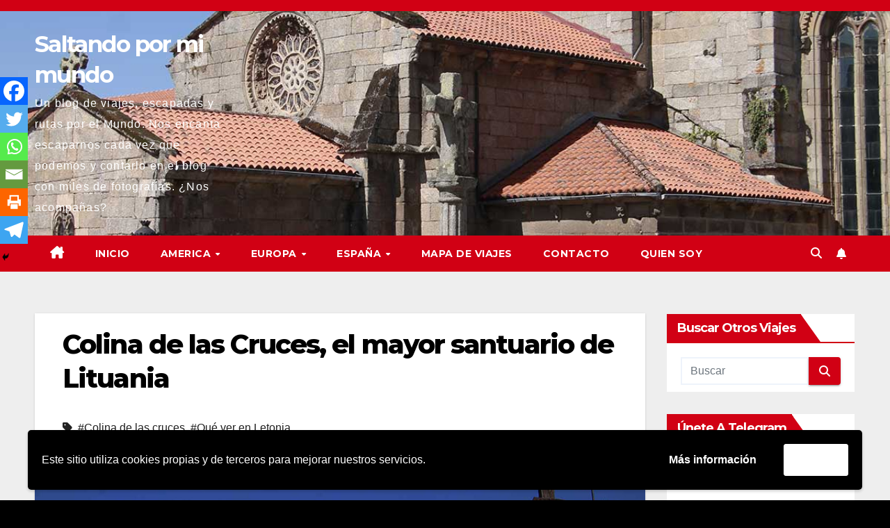

--- FILE ---
content_type: text/html; charset=UTF-8
request_url: https://saltandopormimundo.com/colina-de-las-cruces-el-mayor-santuario-de-lituania/
body_size: 43743
content:
<!DOCTYPE html>
<html dir="ltr" lang="es" prefix="og: https://ogp.me/ns#">
<head>
<meta charset="UTF-8">
<meta name="viewport" content="width=device-width, initial-scale=1">
<link rel="profile" href="https://gmpg.org/xfn/11">
<title>Colina de las Cruces, el mayor santuario de Lituania - Saltando por mi mundo</title>

		<!-- All in One SEO 4.9.3 - aioseo.com -->
	<meta name="description" content="Uno de los lugares más curiosos que te puedes encontrar en Lituania es la Colonia de las Cruces. Se trata de una pequeña colina plegada de miles de cruces. Historia de la Colina de las Cruces (Kryžių kalnas) ¿Pero de dónde surgió? Se cree que los Lituanos empezaron a ponerlas espontáneamente en 1938. Y después" />
	<meta name="robots" content="max-image-preview:large" />
	<meta name="author" content="Saltando por mi Mundo"/>
	<link rel="canonical" href="https://saltandopormimundo.com/colina-de-las-cruces-el-mayor-santuario-de-lituania/" />
	<meta name="generator" content="All in One SEO (AIOSEO) 4.9.3" />
		<meta property="og:locale" content="es_ES" />
		<meta property="og:site_name" content="Saltando por mi mundo - Un blog de viajes, escapadas y rutas por el Mundo. Nos encanta escaparnos cada vez que podemos y contarlo en el blog con miles de fotografías. ¿Nos acompañas?" />
		<meta property="og:type" content="article" />
		<meta property="og:title" content="Colina de las Cruces, el mayor santuario de Lituania - Saltando por mi mundo" />
		<meta property="og:description" content="Uno de los lugares más curiosos que te puedes encontrar en Lituania es la Colonia de las Cruces. Se trata de una pequeña colina plegada de miles de cruces. Historia de la Colina de las Cruces (Kryžių kalnas) ¿Pero de dónde surgió? Se cree que los Lituanos empezaron a ponerlas espontáneamente en 1938. Y después" />
		<meta property="og:url" content="https://saltandopormimundo.com/colina-de-las-cruces-el-mayor-santuario-de-lituania/" />
		<meta property="article:published_time" content="2022-07-10T17:00:04+00:00" />
		<meta property="article:modified_time" content="2022-08-09T13:18:05+00:00" />
		<meta name="twitter:card" content="summary_large_image" />
		<meta name="twitter:title" content="Colina de las Cruces, el mayor santuario de Lituania - Saltando por mi mundo" />
		<meta name="twitter:description" content="Uno de los lugares más curiosos que te puedes encontrar en Lituania es la Colonia de las Cruces. Se trata de una pequeña colina plegada de miles de cruces. Historia de la Colina de las Cruces (Kryžių kalnas) ¿Pero de dónde surgió? Se cree que los Lituanos empezaron a ponerlas espontáneamente en 1938. Y después" />
		<script type="application/ld+json" class="aioseo-schema">
			{"@context":"https:\/\/schema.org","@graph":[{"@type":"BlogPosting","@id":"https:\/\/saltandopormimundo.com\/colina-de-las-cruces-el-mayor-santuario-de-lituania\/#blogposting","name":"Colina de las Cruces, el mayor santuario de Lituania - Saltando por mi mundo","headline":"Colina de las Cruces, el mayor santuario de Lituania","author":{"@id":"https:\/\/saltandopormimundo.com\/author\/admin\/#author"},"publisher":{"@id":"https:\/\/saltandopormimundo.com\/#organization"},"image":{"@type":"ImageObject","url":"https:\/\/saltandopormimundo.com\/wp-content\/uploads\/2022\/05\/Cabecera-Colina-Cruces.jpg","width":1174,"height":775},"datePublished":"2022-07-10T18:00:04+01:00","dateModified":"2022-08-09T14:18:05+01:00","inLanguage":"es-ES","mainEntityOfPage":{"@id":"https:\/\/saltandopormimundo.com\/colina-de-las-cruces-el-mayor-santuario-de-lituania\/#webpage"},"isPartOf":{"@id":"https:\/\/saltandopormimundo.com\/colina-de-las-cruces-el-mayor-santuario-de-lituania\/#webpage"},"articleSection":"Europa, Lituania, Colina de las cruces, Qu\u00e9 ver en Letonia"},{"@type":"BreadcrumbList","@id":"https:\/\/saltandopormimundo.com\/colina-de-las-cruces-el-mayor-santuario-de-lituania\/#breadcrumblist","itemListElement":[{"@type":"ListItem","@id":"https:\/\/saltandopormimundo.com#listItem","position":1,"name":"Home","item":"https:\/\/saltandopormimundo.com","nextItem":{"@type":"ListItem","@id":"https:\/\/saltandopormimundo.com\/category\/europa\/#listItem","name":"Europa"}},{"@type":"ListItem","@id":"https:\/\/saltandopormimundo.com\/category\/europa\/#listItem","position":2,"name":"Europa","item":"https:\/\/saltandopormimundo.com\/category\/europa\/","nextItem":{"@type":"ListItem","@id":"https:\/\/saltandopormimundo.com\/category\/europa\/lituania\/#listItem","name":"Lituania"},"previousItem":{"@type":"ListItem","@id":"https:\/\/saltandopormimundo.com#listItem","name":"Home"}},{"@type":"ListItem","@id":"https:\/\/saltandopormimundo.com\/category\/europa\/lituania\/#listItem","position":3,"name":"Lituania","item":"https:\/\/saltandopormimundo.com\/category\/europa\/lituania\/","nextItem":{"@type":"ListItem","@id":"https:\/\/saltandopormimundo.com\/colina-de-las-cruces-el-mayor-santuario-de-lituania\/#listItem","name":"Colina de las Cruces, el mayor santuario de Lituania"},"previousItem":{"@type":"ListItem","@id":"https:\/\/saltandopormimundo.com\/category\/europa\/#listItem","name":"Europa"}},{"@type":"ListItem","@id":"https:\/\/saltandopormimundo.com\/colina-de-las-cruces-el-mayor-santuario-de-lituania\/#listItem","position":4,"name":"Colina de las Cruces, el mayor santuario de Lituania","previousItem":{"@type":"ListItem","@id":"https:\/\/saltandopormimundo.com\/category\/europa\/lituania\/#listItem","name":"Lituania"}}]},{"@type":"Organization","@id":"https:\/\/saltandopormimundo.com\/#organization","name":"Saltando por mi mundo","description":"Un blog de viajes, escapadas y rutas por el Mundo. Nos encanta escaparnos cada vez que podemos y contarlo en el blog con miles de fotograf\u00edas. \u00bfNos acompa\u00f1as?","url":"https:\/\/saltandopormimundo.com\/"},{"@type":"Person","@id":"https:\/\/saltandopormimundo.com\/author\/admin\/#author","url":"https:\/\/saltandopormimundo.com\/author\/admin\/","name":"Saltando por mi Mundo","image":{"@type":"ImageObject","@id":"https:\/\/saltandopormimundo.com\/colina-de-las-cruces-el-mayor-santuario-de-lituania\/#authorImage","url":"https:\/\/secure.gravatar.com\/avatar\/ebcebe92dacaac5a8d1b17486259d5eec95f8108a20d3dea228006a806b92e82?s=96&r=g","width":96,"height":96,"caption":"Saltando por mi Mundo"}},{"@type":"WebPage","@id":"https:\/\/saltandopormimundo.com\/colina-de-las-cruces-el-mayor-santuario-de-lituania\/#webpage","url":"https:\/\/saltandopormimundo.com\/colina-de-las-cruces-el-mayor-santuario-de-lituania\/","name":"Colina de las Cruces, el mayor santuario de Lituania - Saltando por mi mundo","description":"Uno de los lugares m\u00e1s curiosos que te puedes encontrar en Lituania es la Colonia de las Cruces. Se trata de una peque\u00f1a colina plegada de miles de cruces. Historia de la Colina de las Cruces (Kry\u017ei\u0173 kalnas) \u00bfPero de d\u00f3nde surgi\u00f3? Se cree que los Lituanos empezaron a ponerlas espont\u00e1neamente en 1938. Y despu\u00e9s","inLanguage":"es-ES","isPartOf":{"@id":"https:\/\/saltandopormimundo.com\/#website"},"breadcrumb":{"@id":"https:\/\/saltandopormimundo.com\/colina-de-las-cruces-el-mayor-santuario-de-lituania\/#breadcrumblist"},"author":{"@id":"https:\/\/saltandopormimundo.com\/author\/admin\/#author"},"creator":{"@id":"https:\/\/saltandopormimundo.com\/author\/admin\/#author"},"image":{"@type":"ImageObject","url":"https:\/\/saltandopormimundo.com\/wp-content\/uploads\/2022\/05\/Cabecera-Colina-Cruces.jpg","@id":"https:\/\/saltandopormimundo.com\/colina-de-las-cruces-el-mayor-santuario-de-lituania\/#mainImage","width":1174,"height":775},"primaryImageOfPage":{"@id":"https:\/\/saltandopormimundo.com\/colina-de-las-cruces-el-mayor-santuario-de-lituania\/#mainImage"},"datePublished":"2022-07-10T18:00:04+01:00","dateModified":"2022-08-09T14:18:05+01:00"},{"@type":"WebSite","@id":"https:\/\/saltandopormimundo.com\/#website","url":"https:\/\/saltandopormimundo.com\/","name":"Saltando por mi mundo","description":"Un blog de viajes, escapadas y rutas por el Mundo. Nos encanta escaparnos cada vez que podemos y contarlo en el blog con miles de fotograf\u00edas. \u00bfNos acompa\u00f1as?","inLanguage":"es-ES","publisher":{"@id":"https:\/\/saltandopormimundo.com\/#organization"}}]}
		</script>
		<!-- All in One SEO -->

<link rel='dns-prefetch' href='//fonts.googleapis.com' />
<link rel="alternate" type="application/rss+xml" title="Saltando por mi mundo &raquo; Feed" href="https://saltandopormimundo.com/feed/" />
<link rel="alternate" type="application/rss+xml" title="Saltando por mi mundo &raquo; Feed de los comentarios" href="https://saltandopormimundo.com/comments/feed/" />
<script id="wpp-js" src="https://saltandopormimundo.com/wp-content/plugins/wordpress-popular-posts/assets/js/wpp.min.js?ver=7.3.6" data-sampling="0" data-sampling-rate="100" data-api-url="https://saltandopormimundo.com/wp-json/wordpress-popular-posts" data-post-id="36239" data-token="de45873115" data-lang="0" data-debug="0"></script>
<link rel="alternate" type="application/rss+xml" title="Saltando por mi mundo &raquo; Comentario Colina de las Cruces, el mayor santuario de Lituania del feed" href="https://saltandopormimundo.com/colina-de-las-cruces-el-mayor-santuario-de-lituania/feed/" />
<link rel="alternate" title="oEmbed (JSON)" type="application/json+oembed" href="https://saltandopormimundo.com/wp-json/oembed/1.0/embed?url=https%3A%2F%2Fsaltandopormimundo.com%2Fcolina-de-las-cruces-el-mayor-santuario-de-lituania%2F" />
<link rel="alternate" title="oEmbed (XML)" type="text/xml+oembed" href="https://saltandopormimundo.com/wp-json/oembed/1.0/embed?url=https%3A%2F%2Fsaltandopormimundo.com%2Fcolina-de-las-cruces-el-mayor-santuario-de-lituania%2F&#038;format=xml" />
		<!-- This site uses the Google Analytics by MonsterInsights plugin v9.11.1 - Using Analytics tracking - https://www.monsterinsights.com/ -->
							<script src="//www.googletagmanager.com/gtag/js?id=G-KCHNVKVCN2"  data-cfasync="false" data-wpfc-render="false" async></script>
			<script data-cfasync="false" data-wpfc-render="false">
				var mi_version = '9.11.1';
				var mi_track_user = true;
				var mi_no_track_reason = '';
								var MonsterInsightsDefaultLocations = {"page_location":"https:\/\/saltandopormimundo.com\/colina-de-las-cruces-el-mayor-santuario-de-lituania\/"};
								if ( typeof MonsterInsightsPrivacyGuardFilter === 'function' ) {
					var MonsterInsightsLocations = (typeof MonsterInsightsExcludeQuery === 'object') ? MonsterInsightsPrivacyGuardFilter( MonsterInsightsExcludeQuery ) : MonsterInsightsPrivacyGuardFilter( MonsterInsightsDefaultLocations );
				} else {
					var MonsterInsightsLocations = (typeof MonsterInsightsExcludeQuery === 'object') ? MonsterInsightsExcludeQuery : MonsterInsightsDefaultLocations;
				}

								var disableStrs = [
										'ga-disable-G-KCHNVKVCN2',
									];

				/* Function to detect opted out users */
				function __gtagTrackerIsOptedOut() {
					for (var index = 0; index < disableStrs.length; index++) {
						if (document.cookie.indexOf(disableStrs[index] + '=true') > -1) {
							return true;
						}
					}

					return false;
				}

				/* Disable tracking if the opt-out cookie exists. */
				if (__gtagTrackerIsOptedOut()) {
					for (var index = 0; index < disableStrs.length; index++) {
						window[disableStrs[index]] = true;
					}
				}

				/* Opt-out function */
				function __gtagTrackerOptout() {
					for (var index = 0; index < disableStrs.length; index++) {
						document.cookie = disableStrs[index] + '=true; expires=Thu, 31 Dec 2099 23:59:59 UTC; path=/';
						window[disableStrs[index]] = true;
					}
				}

				if ('undefined' === typeof gaOptout) {
					function gaOptout() {
						__gtagTrackerOptout();
					}
				}
								window.dataLayer = window.dataLayer || [];

				window.MonsterInsightsDualTracker = {
					helpers: {},
					trackers: {},
				};
				if (mi_track_user) {
					function __gtagDataLayer() {
						dataLayer.push(arguments);
					}

					function __gtagTracker(type, name, parameters) {
						if (!parameters) {
							parameters = {};
						}

						if (parameters.send_to) {
							__gtagDataLayer.apply(null, arguments);
							return;
						}

						if (type === 'event') {
														parameters.send_to = monsterinsights_frontend.v4_id;
							var hookName = name;
							if (typeof parameters['event_category'] !== 'undefined') {
								hookName = parameters['event_category'] + ':' + name;
							}

							if (typeof MonsterInsightsDualTracker.trackers[hookName] !== 'undefined') {
								MonsterInsightsDualTracker.trackers[hookName](parameters);
							} else {
								__gtagDataLayer('event', name, parameters);
							}
							
						} else {
							__gtagDataLayer.apply(null, arguments);
						}
					}

					__gtagTracker('js', new Date());
					__gtagTracker('set', {
						'developer_id.dZGIzZG': true,
											});
					if ( MonsterInsightsLocations.page_location ) {
						__gtagTracker('set', MonsterInsightsLocations);
					}
										__gtagTracker('config', 'G-KCHNVKVCN2', {"forceSSL":"true","link_attribution":"true"} );
										window.gtag = __gtagTracker;										(function () {
						/* https://developers.google.com/analytics/devguides/collection/analyticsjs/ */
						/* ga and __gaTracker compatibility shim. */
						var noopfn = function () {
							return null;
						};
						var newtracker = function () {
							return new Tracker();
						};
						var Tracker = function () {
							return null;
						};
						var p = Tracker.prototype;
						p.get = noopfn;
						p.set = noopfn;
						p.send = function () {
							var args = Array.prototype.slice.call(arguments);
							args.unshift('send');
							__gaTracker.apply(null, args);
						};
						var __gaTracker = function () {
							var len = arguments.length;
							if (len === 0) {
								return;
							}
							var f = arguments[len - 1];
							if (typeof f !== 'object' || f === null || typeof f.hitCallback !== 'function') {
								if ('send' === arguments[0]) {
									var hitConverted, hitObject = false, action;
									if ('event' === arguments[1]) {
										if ('undefined' !== typeof arguments[3]) {
											hitObject = {
												'eventAction': arguments[3],
												'eventCategory': arguments[2],
												'eventLabel': arguments[4],
												'value': arguments[5] ? arguments[5] : 1,
											}
										}
									}
									if ('pageview' === arguments[1]) {
										if ('undefined' !== typeof arguments[2]) {
											hitObject = {
												'eventAction': 'page_view',
												'page_path': arguments[2],
											}
										}
									}
									if (typeof arguments[2] === 'object') {
										hitObject = arguments[2];
									}
									if (typeof arguments[5] === 'object') {
										Object.assign(hitObject, arguments[5]);
									}
									if ('undefined' !== typeof arguments[1].hitType) {
										hitObject = arguments[1];
										if ('pageview' === hitObject.hitType) {
											hitObject.eventAction = 'page_view';
										}
									}
									if (hitObject) {
										action = 'timing' === arguments[1].hitType ? 'timing_complete' : hitObject.eventAction;
										hitConverted = mapArgs(hitObject);
										__gtagTracker('event', action, hitConverted);
									}
								}
								return;
							}

							function mapArgs(args) {
								var arg, hit = {};
								var gaMap = {
									'eventCategory': 'event_category',
									'eventAction': 'event_action',
									'eventLabel': 'event_label',
									'eventValue': 'event_value',
									'nonInteraction': 'non_interaction',
									'timingCategory': 'event_category',
									'timingVar': 'name',
									'timingValue': 'value',
									'timingLabel': 'event_label',
									'page': 'page_path',
									'location': 'page_location',
									'title': 'page_title',
									'referrer' : 'page_referrer',
								};
								for (arg in args) {
																		if (!(!args.hasOwnProperty(arg) || !gaMap.hasOwnProperty(arg))) {
										hit[gaMap[arg]] = args[arg];
									} else {
										hit[arg] = args[arg];
									}
								}
								return hit;
							}

							try {
								f.hitCallback();
							} catch (ex) {
							}
						};
						__gaTracker.create = newtracker;
						__gaTracker.getByName = newtracker;
						__gaTracker.getAll = function () {
							return [];
						};
						__gaTracker.remove = noopfn;
						__gaTracker.loaded = true;
						window['__gaTracker'] = __gaTracker;
					})();
									} else {
										console.log("");
					(function () {
						function __gtagTracker() {
							return null;
						}

						window['__gtagTracker'] = __gtagTracker;
						window['gtag'] = __gtagTracker;
					})();
									}
			</script>
							<!-- / Google Analytics by MonsterInsights -->
		<style id='wp-img-auto-sizes-contain-inline-css'>
img:is([sizes=auto i],[sizes^="auto," i]){contain-intrinsic-size:3000px 1500px}
/*# sourceURL=wp-img-auto-sizes-contain-inline-css */
</style>

<link rel='stylesheet' id='sbi_styles-css' href='https://saltandopormimundo.com/wp-content/plugins/instagram-feed/css/sbi-styles.min.css?ver=6.10.0' media='all' />
<style id='wp-emoji-styles-inline-css'>

	img.wp-smiley, img.emoji {
		display: inline !important;
		border: none !important;
		box-shadow: none !important;
		height: 1em !important;
		width: 1em !important;
		margin: 0 0.07em !important;
		vertical-align: -0.1em !important;
		background: none !important;
		padding: 0 !important;
	}
/*# sourceURL=wp-emoji-styles-inline-css */
</style>
<link rel='stylesheet' id='wp-block-library-css' href='https://saltandopormimundo.com/wp-includes/css/dist/block-library/style.min.css?ver=6.9' media='all' />
<style id='global-styles-inline-css'>
:root{--wp--preset--aspect-ratio--square: 1;--wp--preset--aspect-ratio--4-3: 4/3;--wp--preset--aspect-ratio--3-4: 3/4;--wp--preset--aspect-ratio--3-2: 3/2;--wp--preset--aspect-ratio--2-3: 2/3;--wp--preset--aspect-ratio--16-9: 16/9;--wp--preset--aspect-ratio--9-16: 9/16;--wp--preset--color--black: #000000;--wp--preset--color--cyan-bluish-gray: #abb8c3;--wp--preset--color--white: #ffffff;--wp--preset--color--pale-pink: #f78da7;--wp--preset--color--vivid-red: #cf2e2e;--wp--preset--color--luminous-vivid-orange: #ff6900;--wp--preset--color--luminous-vivid-amber: #fcb900;--wp--preset--color--light-green-cyan: #7bdcb5;--wp--preset--color--vivid-green-cyan: #00d084;--wp--preset--color--pale-cyan-blue: #8ed1fc;--wp--preset--color--vivid-cyan-blue: #0693e3;--wp--preset--color--vivid-purple: #9b51e0;--wp--preset--gradient--vivid-cyan-blue-to-vivid-purple: linear-gradient(135deg,rgb(6,147,227) 0%,rgb(155,81,224) 100%);--wp--preset--gradient--light-green-cyan-to-vivid-green-cyan: linear-gradient(135deg,rgb(122,220,180) 0%,rgb(0,208,130) 100%);--wp--preset--gradient--luminous-vivid-amber-to-luminous-vivid-orange: linear-gradient(135deg,rgb(252,185,0) 0%,rgb(255,105,0) 100%);--wp--preset--gradient--luminous-vivid-orange-to-vivid-red: linear-gradient(135deg,rgb(255,105,0) 0%,rgb(207,46,46) 100%);--wp--preset--gradient--very-light-gray-to-cyan-bluish-gray: linear-gradient(135deg,rgb(238,238,238) 0%,rgb(169,184,195) 100%);--wp--preset--gradient--cool-to-warm-spectrum: linear-gradient(135deg,rgb(74,234,220) 0%,rgb(151,120,209) 20%,rgb(207,42,186) 40%,rgb(238,44,130) 60%,rgb(251,105,98) 80%,rgb(254,248,76) 100%);--wp--preset--gradient--blush-light-purple: linear-gradient(135deg,rgb(255,206,236) 0%,rgb(152,150,240) 100%);--wp--preset--gradient--blush-bordeaux: linear-gradient(135deg,rgb(254,205,165) 0%,rgb(254,45,45) 50%,rgb(107,0,62) 100%);--wp--preset--gradient--luminous-dusk: linear-gradient(135deg,rgb(255,203,112) 0%,rgb(199,81,192) 50%,rgb(65,88,208) 100%);--wp--preset--gradient--pale-ocean: linear-gradient(135deg,rgb(255,245,203) 0%,rgb(182,227,212) 50%,rgb(51,167,181) 100%);--wp--preset--gradient--electric-grass: linear-gradient(135deg,rgb(202,248,128) 0%,rgb(113,206,126) 100%);--wp--preset--gradient--midnight: linear-gradient(135deg,rgb(2,3,129) 0%,rgb(40,116,252) 100%);--wp--preset--font-size--small: 13px;--wp--preset--font-size--medium: 20px;--wp--preset--font-size--large: 36px;--wp--preset--font-size--x-large: 42px;--wp--preset--spacing--20: 0.44rem;--wp--preset--spacing--30: 0.67rem;--wp--preset--spacing--40: 1rem;--wp--preset--spacing--50: 1.5rem;--wp--preset--spacing--60: 2.25rem;--wp--preset--spacing--70: 3.38rem;--wp--preset--spacing--80: 5.06rem;--wp--preset--shadow--natural: 6px 6px 9px rgba(0, 0, 0, 0.2);--wp--preset--shadow--deep: 12px 12px 50px rgba(0, 0, 0, 0.4);--wp--preset--shadow--sharp: 6px 6px 0px rgba(0, 0, 0, 0.2);--wp--preset--shadow--outlined: 6px 6px 0px -3px rgb(255, 255, 255), 6px 6px rgb(0, 0, 0);--wp--preset--shadow--crisp: 6px 6px 0px rgb(0, 0, 0);}:root :where(.is-layout-flow) > :first-child{margin-block-start: 0;}:root :where(.is-layout-flow) > :last-child{margin-block-end: 0;}:root :where(.is-layout-flow) > *{margin-block-start: 24px;margin-block-end: 0;}:root :where(.is-layout-constrained) > :first-child{margin-block-start: 0;}:root :where(.is-layout-constrained) > :last-child{margin-block-end: 0;}:root :where(.is-layout-constrained) > *{margin-block-start: 24px;margin-block-end: 0;}:root :where(.is-layout-flex){gap: 24px;}:root :where(.is-layout-grid){gap: 24px;}body .is-layout-flex{display: flex;}.is-layout-flex{flex-wrap: wrap;align-items: center;}.is-layout-flex > :is(*, div){margin: 0;}body .is-layout-grid{display: grid;}.is-layout-grid > :is(*, div){margin: 0;}.has-black-color{color: var(--wp--preset--color--black) !important;}.has-cyan-bluish-gray-color{color: var(--wp--preset--color--cyan-bluish-gray) !important;}.has-white-color{color: var(--wp--preset--color--white) !important;}.has-pale-pink-color{color: var(--wp--preset--color--pale-pink) !important;}.has-vivid-red-color{color: var(--wp--preset--color--vivid-red) !important;}.has-luminous-vivid-orange-color{color: var(--wp--preset--color--luminous-vivid-orange) !important;}.has-luminous-vivid-amber-color{color: var(--wp--preset--color--luminous-vivid-amber) !important;}.has-light-green-cyan-color{color: var(--wp--preset--color--light-green-cyan) !important;}.has-vivid-green-cyan-color{color: var(--wp--preset--color--vivid-green-cyan) !important;}.has-pale-cyan-blue-color{color: var(--wp--preset--color--pale-cyan-blue) !important;}.has-vivid-cyan-blue-color{color: var(--wp--preset--color--vivid-cyan-blue) !important;}.has-vivid-purple-color{color: var(--wp--preset--color--vivid-purple) !important;}.has-black-background-color{background-color: var(--wp--preset--color--black) !important;}.has-cyan-bluish-gray-background-color{background-color: var(--wp--preset--color--cyan-bluish-gray) !important;}.has-white-background-color{background-color: var(--wp--preset--color--white) !important;}.has-pale-pink-background-color{background-color: var(--wp--preset--color--pale-pink) !important;}.has-vivid-red-background-color{background-color: var(--wp--preset--color--vivid-red) !important;}.has-luminous-vivid-orange-background-color{background-color: var(--wp--preset--color--luminous-vivid-orange) !important;}.has-luminous-vivid-amber-background-color{background-color: var(--wp--preset--color--luminous-vivid-amber) !important;}.has-light-green-cyan-background-color{background-color: var(--wp--preset--color--light-green-cyan) !important;}.has-vivid-green-cyan-background-color{background-color: var(--wp--preset--color--vivid-green-cyan) !important;}.has-pale-cyan-blue-background-color{background-color: var(--wp--preset--color--pale-cyan-blue) !important;}.has-vivid-cyan-blue-background-color{background-color: var(--wp--preset--color--vivid-cyan-blue) !important;}.has-vivid-purple-background-color{background-color: var(--wp--preset--color--vivid-purple) !important;}.has-black-border-color{border-color: var(--wp--preset--color--black) !important;}.has-cyan-bluish-gray-border-color{border-color: var(--wp--preset--color--cyan-bluish-gray) !important;}.has-white-border-color{border-color: var(--wp--preset--color--white) !important;}.has-pale-pink-border-color{border-color: var(--wp--preset--color--pale-pink) !important;}.has-vivid-red-border-color{border-color: var(--wp--preset--color--vivid-red) !important;}.has-luminous-vivid-orange-border-color{border-color: var(--wp--preset--color--luminous-vivid-orange) !important;}.has-luminous-vivid-amber-border-color{border-color: var(--wp--preset--color--luminous-vivid-amber) !important;}.has-light-green-cyan-border-color{border-color: var(--wp--preset--color--light-green-cyan) !important;}.has-vivid-green-cyan-border-color{border-color: var(--wp--preset--color--vivid-green-cyan) !important;}.has-pale-cyan-blue-border-color{border-color: var(--wp--preset--color--pale-cyan-blue) !important;}.has-vivid-cyan-blue-border-color{border-color: var(--wp--preset--color--vivid-cyan-blue) !important;}.has-vivid-purple-border-color{border-color: var(--wp--preset--color--vivid-purple) !important;}.has-vivid-cyan-blue-to-vivid-purple-gradient-background{background: var(--wp--preset--gradient--vivid-cyan-blue-to-vivid-purple) !important;}.has-light-green-cyan-to-vivid-green-cyan-gradient-background{background: var(--wp--preset--gradient--light-green-cyan-to-vivid-green-cyan) !important;}.has-luminous-vivid-amber-to-luminous-vivid-orange-gradient-background{background: var(--wp--preset--gradient--luminous-vivid-amber-to-luminous-vivid-orange) !important;}.has-luminous-vivid-orange-to-vivid-red-gradient-background{background: var(--wp--preset--gradient--luminous-vivid-orange-to-vivid-red) !important;}.has-very-light-gray-to-cyan-bluish-gray-gradient-background{background: var(--wp--preset--gradient--very-light-gray-to-cyan-bluish-gray) !important;}.has-cool-to-warm-spectrum-gradient-background{background: var(--wp--preset--gradient--cool-to-warm-spectrum) !important;}.has-blush-light-purple-gradient-background{background: var(--wp--preset--gradient--blush-light-purple) !important;}.has-blush-bordeaux-gradient-background{background: var(--wp--preset--gradient--blush-bordeaux) !important;}.has-luminous-dusk-gradient-background{background: var(--wp--preset--gradient--luminous-dusk) !important;}.has-pale-ocean-gradient-background{background: var(--wp--preset--gradient--pale-ocean) !important;}.has-electric-grass-gradient-background{background: var(--wp--preset--gradient--electric-grass) !important;}.has-midnight-gradient-background{background: var(--wp--preset--gradient--midnight) !important;}.has-small-font-size{font-size: var(--wp--preset--font-size--small) !important;}.has-medium-font-size{font-size: var(--wp--preset--font-size--medium) !important;}.has-large-font-size{font-size: var(--wp--preset--font-size--large) !important;}.has-x-large-font-size{font-size: var(--wp--preset--font-size--x-large) !important;}
/*# sourceURL=global-styles-inline-css */
</style>

<style id='classic-theme-styles-inline-css'>
/*! This file is auto-generated */
.wp-block-button__link{color:#fff;background-color:#32373c;border-radius:9999px;box-shadow:none;text-decoration:none;padding:calc(.667em + 2px) calc(1.333em + 2px);font-size:1.125em}.wp-block-file__button{background:#32373c;color:#fff;text-decoration:none}
/*# sourceURL=/wp-includes/css/classic-themes.min.css */
</style>
<link rel='stylesheet' id='wptelegram_widget-public-0-css' href='https://saltandopormimundo.com/wp-content/plugins/wptelegram-widget/assets/build/dist/public-DEib7km8.css' media='all' />
<link rel='stylesheet' id='wp-components-css' href='https://saltandopormimundo.com/wp-includes/css/dist/components/style.min.css?ver=6.9' media='all' />
<link rel='stylesheet' id='wptelegram_widget-blocks-0-css' href='https://saltandopormimundo.com/wp-content/plugins/wptelegram-widget/assets/build/dist/blocks-C9ogPNk6.css' media='all' />
<style id='wptelegram_widget-blocks-0-inline-css'>
:root {--wptelegram-widget-join-link-bg-color: #389ce9;--wptelegram-widget-join-link-color: #fff}
/*# sourceURL=wptelegram_widget-blocks-0-inline-css */
</style>
<link rel='stylesheet' id='cff-css' href='https://saltandopormimundo.com/wp-content/plugins/custom-facebook-feed/assets/css/cff-style.min.css?ver=4.3.4' media='all' />
<link rel='stylesheet' id='sb-font-awesome-css' href='https://saltandopormimundo.com/wp-content/plugins/custom-facebook-feed/assets/css/font-awesome.min.css?ver=4.7.0' media='all' />
<link rel='stylesheet' id='wordpress-popular-posts-css-css' href='https://saltandopormimundo.com/wp-content/plugins/wordpress-popular-posts/assets/css/wpp.css?ver=7.3.6' media='all' />
<link rel='stylesheet' id='newsup-fonts-css' href='//fonts.googleapis.com/css?family=Montserrat%3A400%2C500%2C700%2C800%7CWork%2BSans%3A300%2C400%2C500%2C600%2C700%2C800%2C900%26display%3Dswap&#038;subset=latin%2Clatin-ext' media='all' />
<link rel='stylesheet' id='bootstrap-css' href='https://saltandopormimundo.com/wp-content/themes/newsup/css/bootstrap.css?ver=6.9' media='all' />
<link rel='stylesheet' id='newsup-style-css' href='https://saltandopormimundo.com/wp-content/themes/news-talk/style.css?ver=6.9' media='all' />
<link rel='stylesheet' id='font-awesome-5-all-css' href='https://saltandopormimundo.com/wp-content/themes/newsup/css/font-awesome/css/all.min.css?ver=6.9' media='all' />
<link rel='stylesheet' id='font-awesome-4-shim-css' href='https://saltandopormimundo.com/wp-content/themes/newsup/css/font-awesome/css/v4-shims.min.css?ver=6.9' media='all' />
<link rel='stylesheet' id='owl-carousel-css' href='https://saltandopormimundo.com/wp-content/themes/newsup/css/owl.carousel.css?ver=6.9' media='all' />
<link rel='stylesheet' id='smartmenus-css' href='https://saltandopormimundo.com/wp-content/themes/newsup/css/jquery.smartmenus.bootstrap.css?ver=6.9' media='all' />
<link rel='stylesheet' id='newsup-custom-css-css' href='https://saltandopormimundo.com/wp-content/themes/newsup/inc/ansar/customize/css/customizer.css?ver=1.0' media='all' />
<link rel='stylesheet' id='arpw-style-css' href='https://saltandopormimundo.com/wp-content/plugins/advanced-random-posts-widget/assets/css/arpw-frontend.css?ver=6.9' media='all' />
<link rel='stylesheet' id='heateor_sss_frontend_css-css' href='https://saltandopormimundo.com/wp-content/plugins/sassy-social-share/public/css/sassy-social-share-public.css?ver=3.3.79' media='all' />
<style id='heateor_sss_frontend_css-inline-css'>
.heateor_sss_button_instagram span.heateor_sss_svg,a.heateor_sss_instagram span.heateor_sss_svg{background:radial-gradient(circle at 30% 107%,#fdf497 0,#fdf497 5%,#fd5949 45%,#d6249f 60%,#285aeb 90%)}.heateor_sss_horizontal_sharing .heateor_sss_svg,.heateor_sss_standard_follow_icons_container .heateor_sss_svg{color:#fff;border-width:0px;border-style:solid;border-color:transparent}.heateor_sss_horizontal_sharing .heateorSssTCBackground{color:#666}.heateor_sss_horizontal_sharing span.heateor_sss_svg:hover,.heateor_sss_standard_follow_icons_container span.heateor_sss_svg:hover{border-color:transparent;}.heateor_sss_vertical_sharing span.heateor_sss_svg,.heateor_sss_floating_follow_icons_container span.heateor_sss_svg{color:#fff;border-width:0px;border-style:solid;border-color:transparent;}.heateor_sss_vertical_sharing .heateorSssTCBackground{color:#666;}.heateor_sss_vertical_sharing span.heateor_sss_svg:hover,.heateor_sss_floating_follow_icons_container span.heateor_sss_svg:hover{border-color:transparent;}@media screen and (max-width:783px) {.heateor_sss_vertical_sharing{display:none!important}}div.heateor_sss_mobile_footer{display:none;}@media screen and (max-width:783px){div.heateor_sss_bottom_sharing .heateorSssTCBackground{background-color:white}div.heateor_sss_bottom_sharing{width:100%!important;left:0!important;}div.heateor_sss_bottom_sharing a{width:16.666666666667% !important;}div.heateor_sss_bottom_sharing .heateor_sss_svg{width: 100% !important;}div.heateor_sss_bottom_sharing div.heateorSssTotalShareCount{font-size:1em!important;line-height:28px!important}div.heateor_sss_bottom_sharing div.heateorSssTotalShareText{font-size:.7em!important;line-height:0px!important}div.heateor_sss_mobile_footer{display:block;height:40px;}.heateor_sss_bottom_sharing{padding:0!important;display:block!important;width:auto!important;bottom:-2px!important;top: auto!important;}.heateor_sss_bottom_sharing .heateor_sss_square_count{line-height:inherit;}.heateor_sss_bottom_sharing .heateorSssSharingArrow{display:none;}.heateor_sss_bottom_sharing .heateorSssTCBackground{margin-right:1.1em!important}}Compártelo en las Redes Sociales
/*# sourceURL=heateor_sss_frontend_css-inline-css */
</style>
<link rel='stylesheet' id='yarpp-thumbnails-css' href='https://saltandopormimundo.com/wp-content/plugins/yet-another-related-posts-plugin/style/styles_thumbnails.css?ver=5.30.11' media='all' />
<style id='yarpp-thumbnails-inline-css'>
.yarpp-thumbnails-horizontal .yarpp-thumbnail {width: 130px;height: 170px;margin: 5px;margin-left: 0px;}.yarpp-thumbnail > img, .yarpp-thumbnail-default {width: 120px;height: 120px;margin: 5px;}.yarpp-thumbnails-horizontal .yarpp-thumbnail-title {margin: 7px;margin-top: 0px;width: 120px;}.yarpp-thumbnail-default > img {min-height: 120px;min-width: 120px;}
/*# sourceURL=yarpp-thumbnails-inline-css */
</style>
<link rel='stylesheet' id='wpgdprc-front-css-css' href='https://saltandopormimundo.com/wp-content/plugins/wp-gdpr-compliance/Assets/css/front.css?ver=1706665957' media='all' />
<style id='wpgdprc-front-css-inline-css'>
:root{--wp-gdpr--bar--background-color: #000000;--wp-gdpr--bar--color: #ffffff;--wp-gdpr--button--background-color: #ffffff;--wp-gdpr--button--background-color--darken: #d8d8d8;--wp-gdpr--button--color: #ffffff;}
/*# sourceURL=wpgdprc-front-css-inline-css */
</style>
<link rel='stylesheet' id='newsup-style-parent-css' href='https://saltandopormimundo.com/wp-content/themes/newsup/style.css?ver=6.9' media='all' />
<link rel='stylesheet' id='newstalk-style-css' href='https://saltandopormimundo.com/wp-content/themes/news-talk/style.css?ver=1.0' media='all' />
<link rel='stylesheet' id='newstalk-default-css-css' href='https://saltandopormimundo.com/wp-content/themes/news-talk/css/colors/default.css?ver=6.9' media='all' />
<script src="https://saltandopormimundo.com/wp-content/plugins/google-analytics-for-wordpress/assets/js/frontend-gtag.min.js?ver=9.11.1" id="monsterinsights-frontend-script-js" async data-wp-strategy="async"></script>
<script data-cfasync="false" data-wpfc-render="false" id='monsterinsights-frontend-script-js-extra'>var monsterinsights_frontend = {"js_events_tracking":"true","download_extensions":"doc,pdf,ppt,zip,xls,docx,pptx,xlsx","inbound_paths":"[{\"path\":\"\\\/go\\\/\",\"label\":\"affiliate\"},{\"path\":\"\\\/recommend\\\/\",\"label\":\"affiliate\"}]","home_url":"https:\/\/saltandopormimundo.com","hash_tracking":"false","v4_id":"G-KCHNVKVCN2"};</script>
<script src="https://saltandopormimundo.com/wp-includes/js/jquery/jquery.min.js?ver=3.7.1" id="jquery-core-js"></script>
<script src="https://saltandopormimundo.com/wp-includes/js/jquery/jquery-migrate.min.js?ver=3.4.1" id="jquery-migrate-js"></script>
<script src="https://saltandopormimundo.com/wp-content/themes/newsup/js/navigation.js?ver=6.9" id="newsup-navigation-js"></script>
<script src="https://saltandopormimundo.com/wp-content/themes/newsup/js/bootstrap.js?ver=6.9" id="bootstrap-js"></script>
<script src="https://saltandopormimundo.com/wp-content/themes/newsup/js/owl.carousel.min.js?ver=6.9" id="owl-carousel-min-js"></script>
<script src="https://saltandopormimundo.com/wp-content/themes/newsup/js/jquery.smartmenus.js?ver=6.9" id="smartmenus-js-js"></script>
<script src="https://saltandopormimundo.com/wp-content/themes/newsup/js/jquery.smartmenus.bootstrap.js?ver=6.9" id="bootstrap-smartmenus-js-js"></script>
<script src="https://saltandopormimundo.com/wp-content/themes/newsup/js/jquery.marquee.js?ver=6.9" id="newsup-marquee-js-js"></script>
<script src="https://saltandopormimundo.com/wp-content/themes/newsup/js/main.js?ver=6.9" id="newsup-main-js-js"></script>
<script id="wpgdprc-front-js-js-extra">
var wpgdprcFront = {"ajaxUrl":"https://saltandopormimundo.com/wp-admin/admin-ajax.php","ajaxNonce":"28076c2651","ajaxArg":"security","pluginPrefix":"wpgdprc","blogId":"1","isMultiSite":"","locale":"es_ES","showSignUpModal":"","showFormModal":"","cookieName":"wpgdprc-consent-4","consentVersion":"4","path":"/","prefix":"wpgdprc","consents":[{"ID":1,"required":true,"placement":"footer","content":"\u003Cscript type=\"text/javascript\"\u003E \u003C/script\u003E"}]};
//# sourceURL=wpgdprc-front-js-js-extra
</script>
<script src="https://saltandopormimundo.com/wp-content/plugins/wp-gdpr-compliance/Assets/js/front.min.js?ver=1706665957" id="wpgdprc-front-js-js"></script>
<link rel="https://api.w.org/" href="https://saltandopormimundo.com/wp-json/" /><link rel="alternate" title="JSON" type="application/json" href="https://saltandopormimundo.com/wp-json/wp/v2/posts/36239" /><link rel="EditURI" type="application/rsd+xml" title="RSD" href="https://saltandopormimundo.com/xmlrpc.php?rsd" />

<link rel='shortlink' href='https://saltandopormimundo.com/?p=36239' />
            <style id="wpp-loading-animation-styles">@-webkit-keyframes bgslide{from{background-position-x:0}to{background-position-x:-200%}}@keyframes bgslide{from{background-position-x:0}to{background-position-x:-200%}}.wpp-widget-block-placeholder,.wpp-shortcode-placeholder{margin:0 auto;width:60px;height:3px;background:#dd3737;background:linear-gradient(90deg,#dd3737 0%,#571313 10%,#dd3737 100%);background-size:200% auto;border-radius:3px;-webkit-animation:bgslide 1s infinite linear;animation:bgslide 1s infinite linear}</style>
             
<style type="text/css" id="custom-background-css">
    .wrapper { background-color: 000000; }
</style>
    <style type="text/css">
            body .site-title a,
        body .site-description {
            color: #ffffff;
        }

        .site-branding-text .site-title a {
                font-size: 33px;
            }

            @media only screen and (max-width: 640px) {
                .site-branding-text .site-title a {
                    font-size: 40px;

                }
            }

            @media only screen and (max-width: 375px) {
                .site-branding-text .site-title a {
                    font-size: 32px;

                }
            }

        </style>
    <style id="custom-background-css">
body.custom-background { background-color: #000000; }
</style>
	<link rel='stylesheet' id='yarppRelatedCss-css' href='https://saltandopormimundo.com/wp-content/plugins/yet-another-related-posts-plugin/style/related.css?ver=5.30.11' media='all' />
</head>
<body class="wp-singular post-template-default single single-post postid-36239 single-format-standard custom-background wp-embed-responsive wp-theme-newsup wp-child-theme-news-talk ta-hide-date-author-in-list" >
<div id="page" class="site">
<a class="skip-link screen-reader-text" href="#content">
Saltar al contenido</a>
    <div class="wrapper" id="custom-background-css">
        <header class="mg-headwidget">
            <!--==================== TOP BAR ====================-->

            <div class="mg-head-detail hidden-xs">
    <div class="container-fluid">
        <div class="row align-items-center">
            <div class="col-md-6 col-xs-12">
                <ul class="info-left">
                                    </ul>
            </div>
            <div class="col-md-6 col-xs-12">
                <ul class="mg-social info-right">
                                    </ul>
            </div>
        </div>
    </div>
</div>
            <div class="clearfix"></div>
                        <div class="mg-nav-widget-area-back" style='background-image: url("https://saltandopormimundo.com/wp-content/uploads/2024/09/cabecera-Betanzos.jpg" );'>
                        <div class="overlay">
              <div class="inner" > 
                <div class="container-fluid">
                    <div class="mg-nav-widget-area">
                        <div class="row align-items-center">
                                                      <div class="col-md-3 col-sm-4 text-center-xs">
                                                              <div class="navbar-header">
                                                                <div class="site-branding-text">
                                <h1 class="site-title"> <a href="https://saltandopormimundo.com/" rel="home">Saltando por mi mundo</a></h1>
                                <p class="site-description">Un blog de viajes, escapadas y rutas por el Mundo. Nos encanta escaparnos cada vez que podemos y contarlo en el blog con miles de fotografías. ¿Nos acompañas?</p>
                                </div>
                                                              </div>
                            </div>
                           
                        </div>
                    </div>
                </div>
              </div>
              </div>
          </div>
    <div class="mg-menu-full">
      <nav class="navbar navbar-expand-lg navbar-wp">
        <div class="container-fluid flex-row"> 
          <!-- Right nav -->
                <div class="m-header align-items-center">
                            <a class="mobilehomebtn" href="https://saltandopormimundo.com"><span class="fa-solid fa-house-chimney"></span></a>
              <!-- navbar-toggle -->
              <button class="navbar-toggler mx-auto" type="button" data-toggle="collapse" data-target="#navbar-wp" aria-controls="navbarSupportedContent" aria-expanded="false" aria-label="Alternar navegación">
                <span class="burger">
                  <span class="burger-line"></span>
                  <span class="burger-line"></span>
                  <span class="burger-line"></span>
                </span>
              </button>
              <!-- /navbar-toggle -->
                          <div class="dropdown show mg-search-box pr-2">
                <a class="dropdown-toggle msearch ml-auto" href="#" role="button" id="dropdownMenuLink" data-toggle="dropdown" aria-haspopup="true" aria-expanded="false">
                <i class="fas fa-search"></i>
                </a> 
                <div class="dropdown-menu searchinner" aria-labelledby="dropdownMenuLink">
                    <form role="search" method="get" id="searchform" action="https://saltandopormimundo.com/">
  <div class="input-group">
    <input type="search" class="form-control" placeholder="Buscar" value="" name="s" />
    <span class="input-group-btn btn-default">
    <button type="submit" class="btn"> <i class="fas fa-search"></i> </button>
    </span> </div>
</form>                </div>
            </div>
                  <a href="#" target="_blank" class="btn-bell btn-theme mx-2"><i class="fa fa-bell"></i></a>
                      
          </div>
          <!-- /Right nav --> 
          
                  <div class="collapse navbar-collapse" id="navbar-wp">
                    <div class="d-md-block">
                  <ul id="menu-guias-de-viaje" class="nav navbar-nav mr-auto"><li class="active home"><a class="homebtn" href="https://saltandopormimundo.com"><span class='fa-solid fa-house-chimney'></span></a></li><li id="menu-item-34297" class="menu-item menu-item-type-custom menu-item-object-custom menu-item-home menu-item-34297"><a class="nav-link" title="INICIO" href="http://saltandopormimundo.com/">INICIO</a></li>
<li id="menu-item-26577" class="menu-item menu-item-type-taxonomy menu-item-object-category menu-item-has-children menu-item-26577 dropdown"><a class="nav-link" title="AMERICA" href="https://saltandopormimundo.com/category/america/" data-toggle="dropdown" class="dropdown-toggle">AMERICA </a>
<ul role="menu" class=" dropdown-menu">
	<li id="menu-item-26639" class="menu-item menu-item-type-taxonomy menu-item-object-category menu-item-has-children menu-item-26639 dropdown"><a class="dropdown-item" title="ESTADOS UNIDOS" href="https://saltandopormimundo.com/category/america/estados-unidos/">ESTADOS UNIDOS</a>
	<ul role="menu" class=" dropdown-menu">
		<li id="menu-item-26640" class="menu-item menu-item-type-taxonomy menu-item-object-category menu-item-26640"><a class="dropdown-item" title="New York" href="https://saltandopormimundo.com/category/america/estados-unidos/new-york/">New York</a></li>
	</ul>
</li>
</ul>
</li>
<li id="menu-item-26578" class="menu-item menu-item-type-taxonomy menu-item-object-category current-post-ancestor current-menu-parent current-post-parent menu-item-has-children menu-item-26578 dropdown"><a class="nav-link" title="EUROPA" href="https://saltandopormimundo.com/category/europa/" data-toggle="dropdown" class="dropdown-toggle">EUROPA </a>
<ul role="menu" class=" dropdown-menu">
	<li id="menu-item-26641" class="menu-item menu-item-type-taxonomy menu-item-object-category menu-item-26641"><a class="dropdown-item" title="ALEMANIA" href="https://saltandopormimundo.com/category/europa/alemania/">ALEMANIA</a></li>
	<li id="menu-item-24151" class="menu-item menu-item-type-taxonomy menu-item-object-category menu-item-24151"><a class="dropdown-item" title="BOSNIA Y HERZEGOBINA" href="https://saltandopormimundo.com/category/europa/bosnia-y-herzegovina/">BOSNIA Y HERZEGOBINA</a></li>
	<li id="menu-item-32580" class="menu-item menu-item-type-taxonomy menu-item-object-category menu-item-32580"><a class="dropdown-item" title="DINAMARCA" href="https://saltandopormimundo.com/category/europa/dinamarca/">DINAMARCA</a></li>
	<li id="menu-item-31735" class="menu-item menu-item-type-taxonomy menu-item-object-category menu-item-31735"><a class="dropdown-item" title="ESLOVENIA" href="https://saltandopormimundo.com/category/europa/eslovenia/">ESLOVENIA</a></li>
	<li id="menu-item-32582" class="menu-item menu-item-type-taxonomy menu-item-object-category menu-item-32582"><a class="dropdown-item" title="ESTONIA" href="https://saltandopormimundo.com/category/europa/estonia/">ESTONIA</a></li>
	<li id="menu-item-32578" class="menu-item menu-item-type-taxonomy menu-item-object-category menu-item-32578"><a class="dropdown-item" title="FINLANDIA" href="https://saltandopormimundo.com/category/europa/finlandia/">FINLANDIA</a></li>
	<li id="menu-item-26750" class="menu-item menu-item-type-taxonomy menu-item-object-category menu-item-26750"><a class="dropdown-item" title="FRANCIA" href="https://saltandopormimundo.com/category/europa/francia/">FRANCIA</a></li>
	<li id="menu-item-26765" class="menu-item menu-item-type-taxonomy menu-item-object-category menu-item-26765"><a class="dropdown-item" title="IRLANDA" href="https://saltandopormimundo.com/category/europa/irlanda/">IRLANDA</a></li>
	<li id="menu-item-26769" class="menu-item menu-item-type-taxonomy menu-item-object-category menu-item-26769"><a class="dropdown-item" title="INGLATERRA" href="https://saltandopormimundo.com/category/europa/reino-unido/inglaterra/">INGLATERRA</a></li>
	<li id="menu-item-26773" class="menu-item menu-item-type-taxonomy menu-item-object-category menu-item-26773"><a class="dropdown-item" title="ITALIA" href="https://saltandopormimundo.com/category/europa/italia/">ITALIA</a></li>
	<li id="menu-item-32585" class="menu-item menu-item-type-taxonomy menu-item-object-category menu-item-32585"><a class="dropdown-item" title="LETONIA" href="https://saltandopormimundo.com/category/europa/letonia/">LETONIA</a></li>
	<li id="menu-item-32588" class="menu-item menu-item-type-taxonomy menu-item-object-category current-post-ancestor current-menu-parent current-post-parent menu-item-32588"><a class="dropdown-item" title="LITUANIA" href="https://saltandopormimundo.com/category/europa/lituania/">LITUANIA</a></li>
	<li id="menu-item-26779" class="menu-item menu-item-type-taxonomy menu-item-object-category menu-item-26779"><a class="dropdown-item" title="PORTUGAL" href="https://saltandopormimundo.com/category/europa/portugal/">PORTUGAL</a></li>
	<li id="menu-item-26810" class="menu-item menu-item-type-taxonomy menu-item-object-category menu-item-26810"><a class="dropdown-item" title="SUIZA" href="https://saltandopormimundo.com/category/europa/suiza/">SUIZA</a></li>
	<li id="menu-item-26546" class="menu-item menu-item-type-taxonomy menu-item-object-category menu-item-26546"><a class="dropdown-item" title="RUSIA" href="https://saltandopormimundo.com/category/europa/rusia/">RUSIA</a></li>
</ul>
</li>
<li id="menu-item-26652" class="menu-item menu-item-type-taxonomy menu-item-object-category menu-item-has-children menu-item-26652 dropdown"><a class="nav-link" title="ESPAÑA" href="https://saltandopormimundo.com/category/europa/espana/" data-toggle="dropdown" class="dropdown-toggle">ESPAÑA </a>
<ul role="menu" class=" dropdown-menu">
	<li id="menu-item-26653" class="menu-item menu-item-type-taxonomy menu-item-object-category menu-item-has-children menu-item-26653 dropdown"><a class="dropdown-item" title="Andalucia" href="https://saltandopormimundo.com/category/europa/espana/andalucia/">Andalucia</a>
	<ul role="menu" class=" dropdown-menu">
		<li id="menu-item-26654" class="menu-item menu-item-type-taxonomy menu-item-object-category menu-item-26654"><a class="dropdown-item" title="Cordoba" href="https://saltandopormimundo.com/category/europa/espana/andalucia/cordoba/">Cordoba</a></li>
		<li id="menu-item-26656" class="menu-item menu-item-type-taxonomy menu-item-object-category menu-item-26656"><a class="dropdown-item" title="Sevilla" href="https://saltandopormimundo.com/category/europa/espana/andalucia/sevilla/">Sevilla</a></li>
	</ul>
</li>
	<li id="menu-item-34759" class="menu-item menu-item-type-taxonomy menu-item-object-category menu-item-has-children menu-item-34759 dropdown"><a class="dropdown-item" title="Aragón" href="https://saltandopormimundo.com/category/europa/espana/aragon/">Aragón</a>
	<ul role="menu" class=" dropdown-menu">
		<li id="menu-item-34760" class="menu-item menu-item-type-taxonomy menu-item-object-category menu-item-34760"><a class="dropdown-item" title="Huesca" href="https://saltandopormimundo.com/category/europa/espana/aragon/huesca/">Huesca</a></li>
	</ul>
</li>
	<li id="menu-item-24162" class="menu-item menu-item-type-taxonomy menu-item-object-category menu-item-24162"><a class="dropdown-item" title="Cantabria" href="https://saltandopormimundo.com/category/europa/espana/cantabria/">Cantabria</a></li>
	<li id="menu-item-29271" class="menu-item menu-item-type-taxonomy menu-item-object-category menu-item-29271"><a class="dropdown-item" title="Asturias" href="https://saltandopormimundo.com/category/europa/espana/asturias/">Asturias</a></li>
	<li id="menu-item-26668" class="menu-item menu-item-type-taxonomy menu-item-object-category menu-item-has-children menu-item-26668 dropdown"><a class="dropdown-item" title="Castilla-La Mancha" href="https://saltandopormimundo.com/category/europa/espana/castilla-la-mancha/">Castilla-La Mancha</a>
	<ul role="menu" class=" dropdown-menu">
		<li id="menu-item-23512" class="menu-item menu-item-type-taxonomy menu-item-object-category menu-item-23512"><a class="dropdown-item" title="Albacete" href="https://saltandopormimundo.com/category/europa/espana/castilla-la-mancha/albacete/">Albacete</a></li>
		<li id="menu-item-23489" class="menu-item menu-item-type-taxonomy menu-item-object-category menu-item-23489"><a class="dropdown-item" title="Ciudad Real" href="https://saltandopormimundo.com/category/europa/espana/castilla-la-mancha/ciudad-real/">Ciudad Real</a></li>
		<li id="menu-item-26669" class="menu-item menu-item-type-taxonomy menu-item-object-category menu-item-26669"><a class="dropdown-item" title="Cuenca" href="https://saltandopormimundo.com/category/europa/espana/castilla-la-mancha/cuenca/">Cuenca</a></li>
		<li id="menu-item-26674" class="menu-item menu-item-type-taxonomy menu-item-object-category menu-item-26674"><a class="dropdown-item" title="Guadalajara" href="https://saltandopormimundo.com/category/europa/espana/castilla-la-mancha/guadalajara/">Guadalajara</a></li>
		<li id="menu-item-23429" class="menu-item menu-item-type-taxonomy menu-item-object-category menu-item-23429"><a class="dropdown-item" title="Toledo" href="https://saltandopormimundo.com/category/europa/espana/castilla-la-mancha/toledo/">Toledo</a></li>
	</ul>
</li>
	<li id="menu-item-26689" class="menu-item menu-item-type-taxonomy menu-item-object-category menu-item-has-children menu-item-26689 dropdown"><a class="dropdown-item" title="Castilla y León" href="https://saltandopormimundo.com/category/europa/espana/castilla-y-leon/">Castilla y León</a>
	<ul role="menu" class=" dropdown-menu">
		<li id="menu-item-26690" class="menu-item menu-item-type-taxonomy menu-item-object-category menu-item-26690"><a class="dropdown-item" title="Ávila" href="https://saltandopormimundo.com/category/europa/espana/castilla-y-leon/avila/">Ávila</a></li>
		<li id="menu-item-24156" class="menu-item menu-item-type-taxonomy menu-item-object-category menu-item-24156"><a class="dropdown-item" title="Burgos" href="https://saltandopormimundo.com/category/europa/espana/castilla-y-leon/burgos/">Burgos</a></li>
		<li id="menu-item-26696" class="menu-item menu-item-type-taxonomy menu-item-object-category menu-item-26696"><a class="dropdown-item" title="León" href="https://saltandopormimundo.com/category/europa/espana/castilla-y-leon/leon/">León</a></li>
		<li id="menu-item-26700" class="menu-item menu-item-type-taxonomy menu-item-object-category menu-item-26700"><a class="dropdown-item" title="Palencia" href="https://saltandopormimundo.com/category/europa/espana/castilla-y-leon/palencia/">Palencia</a></li>
		<li id="menu-item-26703" class="menu-item menu-item-type-taxonomy menu-item-object-category menu-item-26703"><a class="dropdown-item" title="Salamanca" href="https://saltandopormimundo.com/category/europa/espana/castilla-y-leon/salamanca/">Salamanca</a></li>
		<li id="menu-item-26704" class="menu-item menu-item-type-taxonomy menu-item-object-category menu-item-26704"><a class="dropdown-item" title="Segovia" href="https://saltandopormimundo.com/category/europa/espana/castilla-y-leon/segovia/">Segovia</a></li>
		<li id="menu-item-26709" class="menu-item menu-item-type-taxonomy menu-item-object-category menu-item-26709"><a class="dropdown-item" title="Valladolid" href="https://saltandopormimundo.com/category/europa/espana/castilla-y-leon/valladolid/">Valladolid</a></li>
		<li id="menu-item-26714" class="menu-item menu-item-type-taxonomy menu-item-object-category menu-item-26714"><a class="dropdown-item" title="Zamora" href="https://saltandopormimundo.com/category/europa/espana/castilla-y-leon/zamora/">Zamora</a></li>
	</ul>
</li>
	<li id="menu-item-32744" class="menu-item menu-item-type-taxonomy menu-item-object-category menu-item-has-children menu-item-32744 dropdown"><a class="dropdown-item" title="Cataluña" href="https://saltandopormimundo.com/category/europa/espana/cataluna/">Cataluña</a>
	<ul role="menu" class=" dropdown-menu">
		<li id="menu-item-32745" class="menu-item menu-item-type-taxonomy menu-item-object-category menu-item-32745"><a class="dropdown-item" title="Barcelona" href="https://saltandopormimundo.com/category/europa/espana/cataluna/barcelona/">Barcelona</a></li>
	</ul>
</li>
	<li id="menu-item-26718" class="menu-item menu-item-type-taxonomy menu-item-object-category menu-item-has-children menu-item-26718 dropdown"><a class="dropdown-item" title="Extremadura" href="https://saltandopormimundo.com/category/europa/espana/extremadura/">Extremadura</a>
	<ul role="menu" class=" dropdown-menu">
		<li id="menu-item-26720" class="menu-item menu-item-type-taxonomy menu-item-object-category menu-item-26720"><a class="dropdown-item" title="Badajoz" href="https://saltandopormimundo.com/category/europa/espana/extremadura/badajoz/">Badajoz</a></li>
		<li id="menu-item-26723" class="menu-item menu-item-type-taxonomy menu-item-object-category menu-item-26723"><a class="dropdown-item" title="Cáceres" href="https://saltandopormimundo.com/category/europa/espana/extremadura/caceres/">Cáceres</a></li>
	</ul>
</li>
	<li id="menu-item-34111" class="menu-item menu-item-type-taxonomy menu-item-object-category menu-item-has-children menu-item-34111 dropdown"><a class="dropdown-item" title="Galicia" href="https://saltandopormimundo.com/category/europa/espana/galicia/">Galicia</a>
	<ul role="menu" class=" dropdown-menu">
		<li id="menu-item-34112" class="menu-item menu-item-type-taxonomy menu-item-object-category menu-item-34112"><a class="dropdown-item" title="La Coruña" href="https://saltandopormimundo.com/category/europa/espana/galicia/la-coruna/">La Coruña</a></li>
		<li id="menu-item-34125" class="menu-item menu-item-type-taxonomy menu-item-object-category menu-item-34125"><a class="dropdown-item" title="Lugo" href="https://saltandopormimundo.com/category/europa/espana/galicia/lugo/">Lugo</a></li>
		<li id="menu-item-34128" class="menu-item menu-item-type-taxonomy menu-item-object-category menu-item-34128"><a class="dropdown-item" title="Orense" href="https://saltandopormimundo.com/category/europa/espana/galicia/orense/">Orense</a></li>
		<li id="menu-item-34129" class="menu-item menu-item-type-taxonomy menu-item-object-category menu-item-34129"><a class="dropdown-item" title="Pontevedra" href="https://saltandopormimundo.com/category/europa/espana/galicia/pontevedra/">Pontevedra</a></li>
	</ul>
</li>
	<li id="menu-item-38370" class="menu-item menu-item-type-taxonomy menu-item-object-category menu-item-has-children menu-item-38370 dropdown"><a class="dropdown-item" title="Islas Canarias" href="https://saltandopormimundo.com/category/europa/espana/islas-canarias/">Islas Canarias</a>
	<ul role="menu" class=" dropdown-menu">
		<li id="menu-item-38371" class="menu-item menu-item-type-taxonomy menu-item-object-category menu-item-has-children menu-item-38371 dropdown"><a class="dropdown-item" title="Santa Cruz de Tenerife" href="https://saltandopormimundo.com/category/europa/espana/islas-canarias/santa-cruz-de-tenerife/">Santa Cruz de Tenerife</a>
		<ul role="menu" class=" dropdown-menu">
			<li id="menu-item-38372" class="menu-item menu-item-type-taxonomy menu-item-object-category menu-item-38372"><a class="dropdown-item" title="La Palma" href="https://saltandopormimundo.com/category/europa/espana/islas-canarias/santa-cruz-de-tenerife/la-palma/">La Palma</a></li>
		</ul>
</li>
	</ul>
</li>
	<li id="menu-item-26725" class="menu-item menu-item-type-taxonomy menu-item-object-category menu-item-26725"><a class="dropdown-item" title="La Rioja" href="https://saltandopormimundo.com/category/europa/espana/la-rioja/">La Rioja</a></li>
	<li id="menu-item-26726" class="menu-item menu-item-type-taxonomy menu-item-object-category menu-item-26726"><a class="dropdown-item" title="Madrid" href="https://saltandopormimundo.com/category/europa/espana/madrid/">Madrid</a></li>
	<li id="menu-item-26730" class="menu-item menu-item-type-taxonomy menu-item-object-category menu-item-26730"><a class="dropdown-item" title="Navarra" href="https://saltandopormimundo.com/category/europa/espana/navarra/">Navarra</a></li>
	<li id="menu-item-26745" class="menu-item menu-item-type-taxonomy menu-item-object-category menu-item-has-children menu-item-26745 dropdown"><a class="dropdown-item" title="Pais Vasco" href="https://saltandopormimundo.com/category/europa/espana/pais-vasco/">Pais Vasco</a>
	<ul role="menu" class=" dropdown-menu">
		<li id="menu-item-26746" class="menu-item menu-item-type-taxonomy menu-item-object-category menu-item-26746"><a class="dropdown-item" title="Guipuzcoa" href="https://saltandopormimundo.com/category/europa/espana/pais-vasco/guipuzcoa/">Guipuzcoa</a></li>
		<li id="menu-item-33212" class="menu-item menu-item-type-taxonomy menu-item-object-category menu-item-33212"><a class="dropdown-item" title="Vizcaya" href="https://saltandopormimundo.com/category/europa/espana/pais-vasco/vizcaya/">Vizcaya</a></li>
	</ul>
</li>
</ul>
</li>
<li id="menu-item-34299" class="menu-item menu-item-type-post_type menu-item-object-page menu-item-34299"><a class="nav-link" title="Mapa de viajes" href="https://saltandopormimundo.com/mapa-de-viajes/">Mapa de viajes</a></li>
<li id="menu-item-34301" class="menu-item menu-item-type-post_type menu-item-object-page menu-item-34301"><a class="nav-link" title="Contacto" href="https://saltandopormimundo.com/contacto/">Contacto</a></li>
<li id="menu-item-34302" class="menu-item menu-item-type-post_type menu-item-object-page menu-item-34302"><a class="nav-link" title="Quien Soy" href="https://saltandopormimundo.com/quien-soy/">Quien Soy</a></li>
</ul>                </div>    
                  </div>

                <!-- Right nav -->
                   
          <div class="desk-header d-lg-flex pl-3 ml-auto my-2 my-lg-0 position-relative align-items-center">
                        <div class="dropdown show mg-search-box pr-2">
                <a class="dropdown-toggle msearch ml-auto" href="#" role="button" id="dropdownMenuLink" data-toggle="dropdown" aria-haspopup="true" aria-expanded="false">
                <i class="fas fa-search"></i>
                </a> 
                <div class="dropdown-menu searchinner" aria-labelledby="dropdownMenuLink">
                    <form role="search" method="get" id="searchform" action="https://saltandopormimundo.com/">
  <div class="input-group">
    <input type="search" class="form-control" placeholder="Buscar" value="" name="s" />
    <span class="input-group-btn btn-default">
    <button type="submit" class="btn"> <i class="fas fa-search"></i> </button>
    </span> </div>
</form>                </div>
            </div>
                  <a href="#" target="_blank" class="btn-bell btn-theme mx-2"><i class="fa fa-bell"></i></a>
                  </div>
                    <!-- /Right nav -->  
          </div>
      </nav> <!-- /Navigation -->
    </div>
</header>
<div class="clearfix"></div>
 <!-- =========================
     Page Content Section      
============================== -->
<main id="content" class="single-class content">
  <!--container-->
    <div class="container-fluid">
      <!--row-->
        <div class="row">
                  <div class="col-lg-9 col-md-8">
                                <div class="mg-blog-post-box"> 
                    <div class="mg-header">
                                                <h1 class="title single"> <a title="Enlace permanente a:Colina de las Cruces, el mayor santuario de Lituania">
                            Colina de las Cruces, el mayor santuario de Lituania</a>
                        </h1>
                                                <div class="media mg-info-author-block"> 
                                                        <div class="media-body">
                                                                <span class="newsup-tags"><i class="fas fa-tag"></i>
                                     <a href="https://saltandopormimundo.com/tag/colina-de-las-cruces/">#Colina de las cruces</a>, <a href="https://saltandopormimundo.com/tag/que-ver-en-letonia/">#Qué ver en Letonia</a>                                    </span>
                                                            </div>
                        </div>
                                            </div>
                    <img width="1174" height="775" src="https://saltandopormimundo.com/wp-content/uploads/2022/05/Cabecera-Colina-Cruces.jpg" class="img-fluid single-featured-image wp-post-image" alt="" decoding="async" fetchpriority="high" srcset="https://saltandopormimundo.com/wp-content/uploads/2022/05/Cabecera-Colina-Cruces.jpg 1174w, https://saltandopormimundo.com/wp-content/uploads/2022/05/Cabecera-Colina-Cruces-768x507.jpg 768w" sizes="(max-width: 1174px) 100vw, 1174px" />                    <article class="page-content-single small single">
                        <div>Uno de los lugares más curiosos que te puedes encontrar en Lituania es la Colonia de las Cruces.</div>
<div>Se trata de una pequeña colina plegada de miles de cruces.</div>
<div>
<figure id="attachment_36367" aria-describedby="caption-attachment-36367" style="width: 1200px" class="wp-caption aligncenter"><img decoding="async" class="wp-image-36367 size-full" title="Colina de las Cruces, Lituania" src="https://saltandopormimundo.com/wp-content/uploads/2022/05/Colina-d-las-Cruces.jpg" alt="" width="1200" height="800" srcset="https://saltandopormimundo.com/wp-content/uploads/2022/05/Colina-d-las-Cruces.jpg 1200w, https://saltandopormimundo.com/wp-content/uploads/2022/05/Colina-d-las-Cruces-768x512.jpg 768w" sizes="(max-width: 1200px) 100vw, 1200px" /><figcaption id="caption-attachment-36367" class="wp-caption-text">Colina de las Cruces, Lituania</figcaption></figure>
</div>
<h2>Historia de la Colina de las Cruces (<strong>Kryžių kalnas)</strong></h2>
<div>¿Pero de dónde surgió? Se cree que los Lituanos empezaron a ponerlas espontáneamente en 1938.  Y después en 1863, después de dos rebeliones fallidas contra la Rusia zarista.</div>
<div>
<figure id="attachment_36366" aria-describedby="caption-attachment-36366" style="width: 1200px" class="wp-caption aligncenter"><img decoding="async" class="wp-image-36366 size-full" title="Colina de las Cruces, Lituania" src="https://saltandopormimundo.com/wp-content/uploads/2022/05/Colina-dlas-Cruces.jpg" alt="" width="1200" height="800" srcset="https://saltandopormimundo.com/wp-content/uploads/2022/05/Colina-dlas-Cruces.jpg 1200w, https://saltandopormimundo.com/wp-content/uploads/2022/05/Colina-dlas-Cruces-768x512.jpg 768w" sizes="(max-width: 1200px) 100vw, 1200px" /><figcaption id="caption-attachment-36366" class="wp-caption-text">Colina de las Cruces, Lituania</figcaption></figure>
</div>
<div>
<div id='gallery-1' class='gallery galleryid-36239 gallery-columns-2 gallery-size-medium'><figure class='gallery-item'>
			<div class='gallery-icon landscape'>
				<a href='https://saltandopormimundo.com/colina-de-las-cruces-el-mayor-santuario-de-lituania/la-colina-de-las-cruces/'><img loading="lazy" decoding="async" width="1200" height="800" src="https://saltandopormimundo.com/wp-content/uploads/2022/05/La-Colina-de-las-Cruces.jpg" class="attachment-medium size-medium" alt="" aria-describedby="gallery-1-36370" srcset="https://saltandopormimundo.com/wp-content/uploads/2022/05/La-Colina-de-las-Cruces.jpg 1200w, https://saltandopormimundo.com/wp-content/uploads/2022/05/La-Colina-de-las-Cruces-768x512.jpg 768w" sizes="auto, (max-width: 1200px) 100vw, 1200px" /></a>
			</div>
				<figcaption class='wp-caption-text gallery-caption' id='gallery-1-36370'>
				Colina de las Cruces, Lituania
				</figcaption></figure><figure class='gallery-item'>
			<div class='gallery-icon landscape'>
				<a href='https://saltandopormimundo.com/colina-de-las-cruces-el-mayor-santuario-de-lituania/colina-decruces/'><img loading="lazy" decoding="async" width="1200" height="800" src="https://saltandopormimundo.com/wp-content/uploads/2022/05/Colina-deCruces.jpg" class="attachment-medium size-medium" alt="" aria-describedby="gallery-1-36360" srcset="https://saltandopormimundo.com/wp-content/uploads/2022/05/Colina-deCruces.jpg 1200w, https://saltandopormimundo.com/wp-content/uploads/2022/05/Colina-deCruces-768x512.jpg 768w" sizes="auto, (max-width: 1200px) 100vw, 1200px" /></a>
			</div>
				<figcaption class='wp-caption-text gallery-caption' id='gallery-1-36360'>
				Colina de las Cruces, Lituania
				</figcaption></figure>
		</div>

</div>
<div>Las familias de las víctimas, al no poder recuperar los cuerpos, empezaron a poner una cruz por cada uno de los caídos en la batalla. De las 20 cruces iniciales, se llegó a más de 200 antes de finalizar el siglo.</div>
<div>
<figure id="attachment_36357" aria-describedby="caption-attachment-36357" style="width: 1200px" class="wp-caption aligncenter"><img loading="lazy" decoding="async" class="wp-image-36357 size-full" title="Colina de las Cruces, Lituania" src="https://saltandopormimundo.com/wp-content/uploads/2022/05/Colina-Cruces-1.jpg" alt="" width="1200" height="800" srcset="https://saltandopormimundo.com/wp-content/uploads/2022/05/Colina-Cruces-1.jpg 1200w, https://saltandopormimundo.com/wp-content/uploads/2022/05/Colina-Cruces-1-768x512.jpg 768w" sizes="auto, (max-width: 1200px) 100vw, 1200px" /><figcaption id="caption-attachment-36357" class="wp-caption-text">Colina de las Cruces, Lituania</figcaption></figure>
</div>
<div>La colina de las cruces tomó fama no sólo como lugar de culto cristiano, sino como símbolo de la resistencia de un país.</div>
<div>El gobierno llegó a prohibir las cruces llegando a retirarlas durante los años 60 y 70, pero como por arte de magia, el día después de retirarlas, volvían a aparecer incluso más cruces que la vez anterior.</div>
<div>
<figure id="attachment_36356" aria-describedby="caption-attachment-36356" style="width: 1200px" class="wp-caption aligncenter"><img loading="lazy" decoding="async" class="wp-image-36356 size-full" title="Colina de las Cruces, Lituania" src="https://saltandopormimundo.com/wp-content/uploads/2022/05/ColinaCruces.jpg" alt="" width="1200" height="800" srcset="https://saltandopormimundo.com/wp-content/uploads/2022/05/ColinaCruces.jpg 1200w, https://saltandopormimundo.com/wp-content/uploads/2022/05/ColinaCruces-768x512.jpg 768w" sizes="auto, (max-width: 1200px) 100vw, 1200px" /><figcaption id="caption-attachment-36356" class="wp-caption-text">Colina de las Cruces, Lituania</figcaption></figure>
</div>
<div>Durante décadas y bajo la ocupación soviética, los Lituanos han continuado clavando y llevando cruces en la colina a pesar de las prohibiciones y los numerosos derrumbes que provocaron las acciones soviéticas.</div>
<div>Más que un lugar de culto, la colina de las cruces se ha alzado como símbolo de la resistencia de un país, que por fin en 1991, consiguió la independencia.</div>
<div>
<figure id="attachment_36358" aria-describedby="caption-attachment-36358" style="width: 1200px" class="wp-caption aligncenter"><img loading="lazy" decoding="async" class="wp-image-36358 size-full" title="Colina de las Cruces, Lituania" src="https://saltandopormimundo.com/wp-content/uploads/2022/05/Colina-Cruces-.jpg" alt="" width="1200" height="900" srcset="https://saltandopormimundo.com/wp-content/uploads/2022/05/Colina-Cruces-.jpg 1200w, https://saltandopormimundo.com/wp-content/uploads/2022/05/Colina-Cruces--768x576.jpg 768w" sizes="auto, (max-width: 1200px) 100vw, 1200px" /><figcaption id="caption-attachment-36358" class="wp-caption-text">Colina de las Cruces, Lituania</figcaption></figure>
</div>
<div>El lugar también atrae a un montón de fieles católicos, que también quieren aportar a la causa su cruz. Pero no sólo de católicos vive la colina, sino que también hay símbolos judíos y musulmanes que se suman a las miles de cruces.</div>
<div>El Papa Juan Pablo II la visitó en 1993 y oficio aquí una misa. Desde entonces son muchísimos más los fieles que acuden a este lugar.</div>
<div>Se calcula que a día de hoy hay más de 200.000 cruces, pero es difícil este cálculo ya que cada día continua creciendo.</div>
<div>
<figure id="attachment_36368" aria-describedby="caption-attachment-36368" style="width: 1200px" class="wp-caption aligncenter"><img loading="lazy" decoding="async" class="wp-image-36368 size-full" title="Colina de las Cruces, Lituania" src="https://saltandopormimundo.com/wp-content/uploads/2022/05/Colina-d-las-Cruces-1-1.jpg" alt="" width="1200" height="800" srcset="https://saltandopormimundo.com/wp-content/uploads/2022/05/Colina-d-las-Cruces-1-1.jpg 1200w, https://saltandopormimundo.com/wp-content/uploads/2022/05/Colina-d-las-Cruces-1-1-768x512.jpg 768w" sizes="auto, (max-width: 1200px) 100vw, 1200px" /><figcaption id="caption-attachment-36368" class="wp-caption-text">Colina de las Cruces, Lituania</figcaption></figure>
</div>
<h2>Visitar la Colina de las Cruces</h2>
<div>La Colina de las Cruces se encuentra a unos 12 km de la ciudad de Siauliai, la ciudad más grande de los alrededores y a unos 200 km de la capital, Vilna.</div>
<div></div>
<div></div>
<div>La mejor manera de llegar a la Colina de las cruces es en coche, ya que no hay combinación posible para llegar en transporte público.</div>
<div>
<div id='gallery-2' class='gallery galleryid-36239 gallery-columns-3 gallery-size-medium'><figure class='gallery-item'>
			<div class='gallery-icon landscape'>
				<a href='https://saltandopormimundo.com/colina-de-las-cruces-el-mayor-santuario-de-lituania/colina-cruces-4/'><img loading="lazy" decoding="async" width="1200" height="800" src="https://saltandopormimundo.com/wp-content/uploads/2022/05/Colina-Cruces-2.jpg" class="attachment-medium size-medium" alt="" srcset="https://saltandopormimundo.com/wp-content/uploads/2022/05/Colina-Cruces-2.jpg 1200w, https://saltandopormimundo.com/wp-content/uploads/2022/05/Colina-Cruces-2-768x512.jpg 768w" sizes="auto, (max-width: 1200px) 100vw, 1200px" /></a>
			</div></figure><figure class='gallery-item'>
			<div class='gallery-icon landscape'>
				<a href='https://saltandopormimundo.com/colina-de-las-cruces-el-mayor-santuario-de-lituania/colina-delas-cruces/'><img loading="lazy" decoding="async" width="1200" height="800" src="https://saltandopormimundo.com/wp-content/uploads/2022/05/Colina-delas-Cruces.jpg" class="attachment-medium size-medium" alt="" srcset="https://saltandopormimundo.com/wp-content/uploads/2022/05/Colina-delas-Cruces.jpg 1200w, https://saltandopormimundo.com/wp-content/uploads/2022/05/Colina-delas-Cruces-768x512.jpg 768w" sizes="auto, (max-width: 1200px) 100vw, 1200px" /></a>
			</div></figure><figure class='gallery-item'>
			<div class='gallery-icon landscape'>
				<a href='https://saltandopormimundo.com/colina-de-las-cruces-el-mayor-santuario-de-lituania/colina-de-las-cruces-3/'><img loading="lazy" decoding="async" width="1200" height="800" src="https://saltandopormimundo.com/wp-content/uploads/2022/05/Colina-de-las-Cruces-1-1.jpg" class="attachment-medium size-medium" alt="" srcset="https://saltandopormimundo.com/wp-content/uploads/2022/05/Colina-de-las-Cruces-1-1.jpg 1200w, https://saltandopormimundo.com/wp-content/uploads/2022/05/Colina-de-las-Cruces-1-1-768x512.jpg 768w" sizes="auto, (max-width: 1200px) 100vw, 1200px" /></a>
			</div></figure>
		</div>

</div>
<div>La visita es gratuita, ya que es un recinto abierto y se puede visitar a cualquier hora del día ( o de la noche, pero tiene que dar un poco de miedo).</div>
<div>Hay un centro de visitantes donde tienes algo de información y también puedes comprar tu cruz si quieres dejarla en el lugar. El aparcamiento cuesta 1€ y hay un breve paseo hasta las colina de las cruces.</div>
<div>
<figure id="attachment_36353" aria-describedby="caption-attachment-36353" style="width: 1200px" class="wp-caption aligncenter"><img loading="lazy" decoding="async" class="wp-image-36353 size-full" title="Colina de las Cruces, Lituania" src="https://saltandopormimundo.com/wp-content/uploads/2022/05/Subiendo-Colina-Cruces.jpg" alt="" width="1200" height="800" srcset="https://saltandopormimundo.com/wp-content/uploads/2022/05/Subiendo-Colina-Cruces.jpg 1200w, https://saltandopormimundo.com/wp-content/uploads/2022/05/Subiendo-Colina-Cruces-768x512.jpg 768w" sizes="auto, (max-width: 1200px) 100vw, 1200px" /><figcaption id="caption-attachment-36353" class="wp-caption-text">Colina de las Cruces, Lituania</figcaption></figure>
</div>
<div>Visitar la colina de las cruces creemos que es un imprescindible que hay que conocer en Lituania, independientemente de tu religión o creencias. Es un lugar único en el mundo, insólito y extraño e impresiona la cantidad de cruces que se han llegado a instalar, pero sobre todo por el simbolismo que contiene, que representan el coraje y el tesón de un pueblo que ha luchado contra el gobierno hasta conseguir la libertad de su país.</div>
<div></div>
<div>
<figure id="attachment_36363" aria-describedby="caption-attachment-36363" style="width: 1200px" class="wp-caption aligncenter"><img loading="lazy" decoding="async" class="wp-image-36363 size-full" title="Colina de las Cruces, Lituania" src="https://saltandopormimundo.com/wp-content/uploads/2022/05/Colina-de-las-Cruces.jpg" alt="" width="1200" height="800" srcset="https://saltandopormimundo.com/wp-content/uploads/2022/05/Colina-de-las-Cruces.jpg 1200w, https://saltandopormimundo.com/wp-content/uploads/2022/05/Colina-de-las-Cruces-768x512.jpg 768w" sizes="auto, (max-width: 1200px) 100vw, 1200px" /><figcaption id="caption-attachment-36363" class="wp-caption-text">Colina de las Cruces, Lituania</figcaption></figure>
<figure id="attachment_36364" aria-describedby="caption-attachment-36364" style="width: 1200px" class="wp-caption aligncenter"><img loading="lazy" decoding="async" class="wp-image-36364 size-full" title="Colina de las Cruces, Lituania" src="https://saltandopormimundo.com/wp-content/uploads/2022/05/Colina-de-las-Cruces-.jpg" alt="" width="1200" height="800" srcset="https://saltandopormimundo.com/wp-content/uploads/2022/05/Colina-de-las-Cruces-.jpg 1200w, https://saltandopormimundo.com/wp-content/uploads/2022/05/Colina-de-las-Cruces--768x512.jpg 768w" sizes="auto, (max-width: 1200px) 100vw, 1200px" /><figcaption id="caption-attachment-36364" class="wp-caption-text">Colina de las Cruces, Lituania</figcaption></figure>
</div>
<div>Estamos seguros que será un lugar que te impresionará y no te dejará indiferente.</div>
<div>Continuamos con nuestro viaje por las <a href="https://saltandopormimundo.com/road-trip-por-las-capitales-balticas-guia-y-preparativos/">Capitales Bálticas</a> y nos vamos a Kaunas, pero eso te lo contamos en el próximo post.</div>
<div>Aquí te dejamos todas las entradas del viaje.</div>
<div></div>
<div style="text-align: justify;"><strong>Roadtrip por las Capitales Bálticas con Copenhague y Helsinki:</strong></div>
<div style="text-align: justify;">
<ul>
<li><a href="https://saltandopormimundo.com/road-trip-por-las-capitales-balticas-guia-y-preparativos/">Guía, preparativos y presupuesto</a></li>
<li><a href="https://saltandopormimundo.com/copenhaguen-card-merece-la-pena-comprarla/">Copenhaguen Card ¿merece la pena comprarla?</a></li>
<li>Día 0 – Vuelo a Copenhague (Dinamarca)</li>
<li>Día 1 – <a href="https://saltandopormimundo.com/recorriendo-copenhague-con-un-free-tour/">Recorriendo Copenhague con un Free Tour</a>. <a href="https://saltandopormimundo.com/copenhague-que-ver-en-la-ciudad-en-un-dia/">Qué ver en Copenhague en un día</a>. <a href="https://saltandopormimundo.com/palacio-de-christiansborg-uno-de-los-mejores-miradores-de-copenhague/">Christianborg, uno de los mejores miradores de Copenhague</a>. <a href="https://saltandopormimundo.com/el-parque-tivoli-uno-de-los-parques-de-atracciones-mas-antiguos-del-mundo/">Tívoli, uno de los parques de atracciones más antiguos del mundo.</a></li>
<li>Día 2 – <a href="https://saltandopormimundo.com/el-castillo-de-hamlet-en-elsinor-dinamarca/">Visitando Elsinor, el Castillo de Hamlet</a>. <a title="Enlace permanente a:Visitar el Castillo de Rosenborg en Copenhague" href="https://saltandopormimundo.com/visitar-el-castillo-de-rosenborg-en-copenhague/">Visitar el Castillo de Rosenborg en Copenhague. </a><a href="https://saltandopormimundo.com/exprimiendo-copenhague-al-maximo-en-24-horas/">Exprimiendo la Copenhague Card al máximo en 24 horas. </a><a href="https://saltandopormimundo.com/el-acuario-mas-grande-del-norte-de-europa/">El acuario más grande del norte de Europa</a></li>
<li>Día 3 – <a href="https://saltandopormimundo.com/ayuntamiento-de-copenhague-las-mejores-vistas-de-la-ciudad/">Ayuntamiento de Copenhague, las mejores vistas de la ciudad. </a><a href="https://saltandopormimundo.com/el-palacio-de-christiansborg-el-edificio-del-parlamento-danes/">El Palacio de Christiansborg, El edificio del Parlamento danés</a>. <a href="https://saltandopormimundo.com/kastellet-la-fortaleza-con-forma-de-estrella-en-copenhague/">Kastellet, la fortaleza con forma de estrella en Copenhague</a>. Vuelo a Tallin (Estonia)</li>
<li>Día 4 – <a href="https://saltandopormimundo.com/que-ver-en-tallin-en-un-dia-la-ciudad-medieval-mas-bonita-de-europa/">Qué ver en Tallin en un día la ciudad medieval más bonita de Europa</a></li>
<li>Día 5 – <a href="https://saltandopormimundo.com/que-ver-en-helsinki-en-un-dia-viaje-de-un-dia-desde-tallin/">Qué ver en Helsinki en un día, Isla Sounmelinna, Patrimonio Mundial de la Unesco (Finlandia)</a></li>
<li>Día 6 – <a href="https://saltandopormimundo.com/jagala-juga-la-mayor-catarata-natural-de-estonia/">Jägala Juga, la mayor catarata natural de Estonia,</a> <a href="https://saltandopormimundo.com/ruta-por-las-islas-de-muhu-y-saaremaa-estonia/">Isla Muhu, Isla de Saremmaa, Cráter de Kali, Kuressare</a> (Estonia)</li>
<li>Dia 7 –  <a href="https://saltandopormimundo.com/ruta-de-kuressaare-a-parnu-las-playas-del-norte-de-estonia/">Castillo Kuressaare , Molinos de Angla Windmill Park, Parnu</a>, <a href="https://saltandopormimundo.com/el-parque-nacional-de-sooma-el-humedal-mas-bonito-de-estonia/">Parque Nacional de Sooma, el humedal más bonito de Estonia</a>, Tartu (Estonia)</li>
<li>Dia 8 – <a href="https://saltandopormimundo.com/tartu-en-un-dia-una-de-las-ciudades-mas-importantes-de-estonia/">Tartu, una de las ciudades más importantes de Estonia</a>, <a href="https://saltandopormimundo.com/una-ciudad-dos-paises-cruzando-la-frontera-entre-estonia-y-letonia-a-pie/">Una ciudad, dos países. Cruzando la frontera entre Estonia y Letonia a pie Valga (Estonia), Valka (Letonia)</a>,  <a href="https://saltandopormimundo.com/visitando-el-castillo-de-cesis-a-la-luz-de-un-farol/">Visitando el Castillo de Cesis a la luz de un farol</a>, Sigulda</li>
<li>Dia 9 – <a href="https://saltandopormimundo.com/visitando-sigulda-krimulda-y-turaida-letonia/">Visitando Sigulda, Krimulda y Turaida (Letonia)</a>, <a href="https://saltandopormimundo.com/la-casa-de-los-gatos-de-riga-una-cuestion-de-venganza/">La casa de los Gatos</a>, Riga (Letonia)</li>
<li>Día 10 – Q<a href="https://saltandopormimundo.com/que-ver-en-riga-en-un-dia-o-dos/">ué ver en Riga en dos días</a> (Letonia)</li>
<li>Dia 11 –  <a href="https://saltandopormimundo.com/palacio-de-rundale-uno-de-los-palacios-mas-impresionantes-de-letonia/">Palacio de Rundale, uno de los palacios más impresionantes de Letonia</a>, <a title="Enlace permanente a:Colina de las Cruces, el mayor santuario de Lituania" href="https://saltandopormimundo.com/colina-de-las-cruces-el-mayor-santuario-de-lituania/">Colina de las Cruces, el mayor santuario de Lituania, </a>Kaunas (Lituania)</li>
<li>Dia 12 – <a href="https://saltandopormimundo.com/el-castillo-de-kaunas-el-castillo-gotico-mas-antiguo-de-lituania/">El Castillo de Kaunas, el castillo gótico más antiguo de Lituania</a>, <a href="https://saltandopormimundo.com/el-castillo-de-trakai-el-castillo-medieval-mas-bonita-de-lituania/">El castillo de Trakai, el castillo medieval más bonito de Lituania, Vilna</a> (Lituania)</li>
<li>Día 13 – <a title="Enlace permanente a:Qué ver en Vilna, dos días en la capital de Lituania" href="https://saltandopormimundo.com/que-ver-en-vilna-dos-dias-en-la-capital-de-lituania/">Qué ver en Vilna, dos días en la capital de Lituania</a> y vuelo a Madrid.</li>
</ul>
<pre>*Recuerda* 
Este blog siempre será gratuito pero tenemos algunos enlaces de afiliados. 
Si vas a reservar, a ti no te costará más hacerlo a través de nuestros enlaces y a nosotros nos ayudas con el mantenimiento del blog. 
¡Gracias!
Si estás haciendo un recorrido por Lituania te recomendamos alguno de estos tours:</pre>
<div style="text-align: center;"><script>function loadScript(url, callback){var script=document.createElement('script'); script.type='text/javascript'; if (script.readyState){script.onreadystatechange=function(){if (script.readyState=='loaded' || script.readyState=='complete'){script.onreadystatechange=null; callback();}};}else{script.onload=function(){callback();};}script.src=url; document.getElementsByTagName('head')[0].appendChild(script);}loadScript('https://cdn2.civitatis.com/js/vendor/iframeResizer.min.js', function(){iFrameResize({checkOrigin:false,initCallback:function(iframe){setTimeout(function(){var resizeEvent = window.document.createEvent('UIEvents'); resizeEvent.initUIEvent('resize', true, false, window, 0); iframe.dispatchEvent(resizeEvent);});}})})</script><iframe class="civitatis-iframe" style="max-width: 100%;" src="https://www.civitatis.com/widget-activities/?affiliated=11404&amp;display=compact&amp;cant=6&amp;lang=es&amp;currency=EUR&amp;country=128&amp;transfer=0&amp;cmp=Widget_Lituania_ES&amp;width=100%&amp;hideButton=0&amp;centerContent=1&amp;typeSelection=all&amp;color=f70759&amp;typography=Montserrat&amp;removeBackground=1&amp;showShadow=1&amp;roundedButtons=1" width="100%" frameborder="0" data-maxwidth="100%"></iframe></div>
</div>
<div class='heateorSssClear'></div><div  class='heateor_sss_sharing_container heateor_sss_horizontal_sharing' data-heateor-sss-href='https://saltandopormimundo.com/colina-de-las-cruces-el-mayor-santuario-de-lituania/'><div class='heateor_sss_sharing_title' style="font-weight:bold" >Si te ha gustado ayúdanos a compartirlo</div><div class="heateor_sss_sharing_ul"><a aria-label="Facebook" class="heateor_sss_facebook" href="https://www.facebook.com/sharer/sharer.php?u=https%3A%2F%2Fsaltandopormimundo.com%2Fcolina-de-las-cruces-el-mayor-santuario-de-lituania%2F" title="Facebook" rel="nofollow noopener" target="_blank" style="font-size:32px!important;box-shadow:none;display:inline-block;vertical-align:middle"><span class="heateor_sss_svg" style="background-color:#0765FE;width:35px;height:35px;display:inline-block;opacity:1;float:left;font-size:32px;box-shadow:none;display:inline-block;font-size:16px;padding:0 4px;vertical-align:middle;background-repeat:repeat;overflow:hidden;padding:0;cursor:pointer;box-sizing:content-box"><svg style="display:block;" focusable="false" aria-hidden="true" xmlns="http://www.w3.org/2000/svg" width="100%" height="100%" viewBox="0 0 32 32"><path fill="#fff" d="M28 16c0-6.627-5.373-12-12-12S4 9.373 4 16c0 5.628 3.875 10.35 9.101 11.647v-7.98h-2.474V16H13.1v-1.58c0-4.085 1.849-5.978 5.859-5.978.76 0 2.072.15 2.608.298v3.325c-.283-.03-.775-.045-1.386-.045-1.967 0-2.728.745-2.728 2.683V16h3.92l-.673 3.667h-3.247v8.245C23.395 27.195 28 22.135 28 16Z"></path></svg></span></a><a aria-label="Whatsapp" class="heateor_sss_whatsapp" href="https://api.whatsapp.com/send?text=Colina%20de%20las%20Cruces%2C%20el%20mayor%20santuario%20de%20Lituania%20https%3A%2F%2Fsaltandopormimundo.com%2Fcolina-de-las-cruces-el-mayor-santuario-de-lituania%2F" title="Whatsapp" rel="nofollow noopener" target="_blank" style="font-size:32px!important;box-shadow:none;display:inline-block;vertical-align:middle"><span class="heateor_sss_svg" style="background-color:#55eb4c;width:35px;height:35px;display:inline-block;opacity:1;float:left;font-size:32px;box-shadow:none;display:inline-block;font-size:16px;padding:0 4px;vertical-align:middle;background-repeat:repeat;overflow:hidden;padding:0;cursor:pointer;box-sizing:content-box"><svg style="display:block;" focusable="false" aria-hidden="true" xmlns="http://www.w3.org/2000/svg" width="100%" height="100%" viewBox="-6 -5 40 40"><path class="heateor_sss_svg_stroke heateor_sss_no_fill" stroke="#fff" stroke-width="2" fill="none" d="M 11.579798566743314 24.396926207859085 A 10 10 0 1 0 6.808479557110079 20.73576436351046"></path><path d="M 7 19 l -1 6 l 6 -1" class="heateor_sss_no_fill heateor_sss_svg_stroke" stroke="#fff" stroke-width="2" fill="none"></path><path d="M 10 10 q -1 8 8 11 c 5 -1 0 -6 -1 -3 q -4 -3 -5 -5 c 4 -2 -1 -5 -1 -4" fill="#fff"></path></svg></span></a><a aria-label="WordPress" class="heateor_sss_button_wordpress" href="https://saltandopormimundo.com/wp-admin/press-this.php?u=https%3A%2F%2Fsaltandopormimundo.com%2Fcolina-de-las-cruces-el-mayor-santuario-de-lituania%2F&t=Colina%20de%20las%20Cruces%2C%20el%20mayor%20santuario%20de%20Lituania" title="WordPress" rel="nofollow noopener" target="_blank" style="font-size:32px!important;box-shadow:none;display:inline-block;vertical-align:middle"><span class="heateor_sss_svg heateor_sss_s__default heateor_sss_s_wordpress" style="background-color:#464646;width:35px;height:35px;display:inline-block;opacity:1;float:left;font-size:32px;box-shadow:none;display:inline-block;font-size:16px;padding:0 4px;vertical-align:middle;background-repeat:repeat;overflow:hidden;padding:0;cursor:pointer;box-sizing:content-box"><svg style="display:block;" focusable="false" aria-hidden="true" xmlns="http://www.w3.org/2000/svg" width="100%" height="100%" viewBox="0 0 32 32"><circle fill="#fff" cx="16" cy="16" r="14.75"/><path class="heateor_sss_no_fill" fill="#464646" d="M3.176 16c0 5.076 2.95 9.462 7.226 11.54L4.287 10.78c-.712 1.595-1.11 3.36-1.11 5.22zm21.48-.646c0-1.586-.57-2.684-1.06-3.537-.647-1.058-1.26-1.95-1.26-3.008 0-1.18.897-2.278 2.156-2.278.057 0 .11.008.166.01-2.28-2.09-5.32-3.367-8.658-3.367-4.48 0-8.422 2.3-10.715 5.78.302.01.585.017.826.017 1.343 0 3.418-.164 3.418-.164.69-.042.774.974.084 1.056 0 0-.694.08-1.466.12l4.668 13.892 2.808-8.417-1.998-5.476c-.69-.04-1.345-.12-1.345-.12-.69-.04-.61-1.1.08-1.058 0 0 2.116.164 3.38.164 1.34 0 3.416-.163 3.416-.163.69-.04.77.976.08 1.058 0 0-.694.08-1.467.12l4.634 13.785 1.28-4.272c.552-1.773.975-3.048.975-4.144zm-8.43 1.766l-3.85 11.18c1.15.34 2.365.523 3.624.523 1.492 0 2.925-.26 4.26-.728-.035-.056-.066-.113-.093-.177L16.225 17.12zM27.25 9.848c.055.408.086.848.086 1.318 0 1.3-.242 2.764-.975 4.594l-3.916 11.324C26.26 24.86 28.822 20.73 28.822 16c0-2.23-.568-4.326-1.57-6.152z"/><path d="M16 1.052C7.757 1.052 1.052 7.757 1.052 16c0 8.242 6.705 14.948 14.948 14.948 8.242 0 14.948-6.706 14.948-14.95 0-8.24-6.706-14.946-14.948-14.946zm0 29.212c-7.865 0-14.264-6.4-14.264-14.265S8.136 1.734 16 1.734c7.863 0 14.264 6.398 14.264 14.263 0 7.863-6.4 14.264-14.264 14.264z"/></svg></span></a><a aria-label="Twitter" class="heateor_sss_button_twitter" href="https://twitter.com/intent/tweet?via=saltandoxmimund&text=Colina%20de%20las%20Cruces%2C%20el%20mayor%20santuario%20de%20Lituania&url=https%3A%2F%2Fsaltandopormimundo.com%2Fcolina-de-las-cruces-el-mayor-santuario-de-lituania%2F" title="Twitter" rel="nofollow noopener" target="_blank" style="font-size:32px!important;box-shadow:none;display:inline-block;vertical-align:middle"><span class="heateor_sss_svg heateor_sss_s__default heateor_sss_s_twitter" style="background-color:#55acee;width:35px;height:35px;display:inline-block;opacity:1;float:left;font-size:32px;box-shadow:none;display:inline-block;font-size:16px;padding:0 4px;vertical-align:middle;background-repeat:repeat;overflow:hidden;padding:0;cursor:pointer;box-sizing:content-box"><svg style="display:block;" focusable="false" aria-hidden="true" xmlns="http://www.w3.org/2000/svg" width="100%" height="100%" viewBox="-4 -4 39 39"><path d="M28 8.557a9.913 9.913 0 0 1-2.828.775 4.93 4.93 0 0 0 2.166-2.725 9.738 9.738 0 0 1-3.13 1.194 4.92 4.92 0 0 0-3.593-1.55 4.924 4.924 0 0 0-4.794 6.049c-4.09-.21-7.72-2.17-10.15-5.15a4.942 4.942 0 0 0-.665 2.477c0 1.71.87 3.214 2.19 4.1a4.968 4.968 0 0 1-2.23-.616v.06c0 2.39 1.7 4.38 3.952 4.83-.414.115-.85.174-1.297.174-.318 0-.626-.03-.928-.086a4.935 4.935 0 0 0 4.6 3.42 9.893 9.893 0 0 1-6.114 2.107c-.398 0-.79-.023-1.175-.068a13.953 13.953 0 0 0 7.55 2.213c9.056 0 14.01-7.507 14.01-14.013 0-.213-.005-.426-.015-.637.96-.695 1.795-1.56 2.455-2.55z" fill="#fff"></path></svg></span></a><a aria-label="Email" class="heateor_sss_email" href="https://saltandopormimundo.com/colina-de-las-cruces-el-mayor-santuario-de-lituania/" onclick="event.preventDefault();window.open('mailto:?subject=' + decodeURIComponent('Colina%20de%20las%20Cruces%2C%20el%20mayor%20santuario%20de%20Lituania').replace('&', '%26') + '&body=https%3A%2F%2Fsaltandopormimundo.com%2Fcolina-de-las-cruces-el-mayor-santuario-de-lituania%2F', '_blank')" title="Email" rel="noopener" style="font-size:32px!important;box-shadow:none;display:inline-block;vertical-align:middle"><span class="heateor_sss_svg" style="background-color:#649a3f;width:35px;height:35px;display:inline-block;opacity:1;float:left;font-size:32px;box-shadow:none;display:inline-block;font-size:16px;padding:0 4px;vertical-align:middle;background-repeat:repeat;overflow:hidden;padding:0;cursor:pointer;box-sizing:content-box"><svg style="display:block;" focusable="false" aria-hidden="true" xmlns="http://www.w3.org/2000/svg" width="100%" height="100%" viewBox="-.75 -.5 36 36"><path d="M 5.5 11 h 23 v 1 l -11 6 l -11 -6 v -1 m 0 2 l 11 6 l 11 -6 v 11 h -22 v -11" stroke-width="1" fill="#fff"></path></svg></span></a><a aria-label="Print" class="heateor_sss_button_print" href="https://saltandopormimundo.com/colina-de-las-cruces-el-mayor-santuario-de-lituania/" onclick="event.preventDefault();window.print()" title="Print" rel="noopener" style="font-size:32px!important;box-shadow:none;display:inline-block;vertical-align:middle"><span class="heateor_sss_svg heateor_sss_s__default heateor_sss_s_print" style="background-color:#fd6500;width:35px;height:35px;display:inline-block;opacity:1;float:left;font-size:32px;box-shadow:none;display:inline-block;font-size:16px;padding:0 4px;vertical-align:middle;background-repeat:repeat;overflow:hidden;padding:0;cursor:pointer;box-sizing:content-box"><svg style="display:block;" focusable="false" aria-hidden="true" xmlns="http://www.w3.org/2000/svg" width="100%" height="100%" viewBox="-2.8 -4.5 35 35"><path stroke="#fff" class="heateor_sss_svg_stroke" d="M 7 10 h 2 v 3 h 12 v -3 h 2 v 7 h -2 v -3 h -12 v 3 h -2 z" stroke-width="1" fill="#fff"></path><rect class="heateor_sss_no_fill heateor_sss_svg_stroke" stroke="#fff" stroke-width="1.8" height="7" width="10" x="10" y="5" fill="none"></rect><rect class="heateor_sss_svg_stroke" stroke="#fff" stroke-width="1" height="5" width="8" x="11" y="16" fill="#fff"></rect></svg></span></a><a aria-label="Telegram" class="heateor_sss_button_telegram" href="https://telegram.me/share/url?url=https%3A%2F%2Fsaltandopormimundo.com%2Fcolina-de-las-cruces-el-mayor-santuario-de-lituania%2F&text=Colina%20de%20las%20Cruces%2C%20el%20mayor%20santuario%20de%20Lituania" title="Telegram" rel="nofollow noopener" target="_blank" style="font-size:32px!important;box-shadow:none;display:inline-block;vertical-align:middle"><span class="heateor_sss_svg heateor_sss_s__default heateor_sss_s_telegram" style="background-color:#3da5f1;width:35px;height:35px;display:inline-block;opacity:1;float:left;font-size:32px;box-shadow:none;display:inline-block;font-size:16px;padding:0 4px;vertical-align:middle;background-repeat:repeat;overflow:hidden;padding:0;cursor:pointer;box-sizing:content-box"><svg style="display:block;" focusable="false" aria-hidden="true" xmlns="http://www.w3.org/2000/svg" width="100%" height="100%" viewBox="0 0 32 32"><path fill="#fff" d="M25.515 6.896L6.027 14.41c-1.33.534-1.322 1.276-.243 1.606l5 1.56 1.72 5.66c.226.625.115.873.77.873.506 0 .73-.235 1.012-.51l2.43-2.363 5.056 3.734c.93.514 1.602.25 1.834-.863l3.32-15.638c.338-1.363-.52-1.98-1.41-1.577z"></path></svg></span></a></div><div class="heateorSssClear"></div></div><div class='heateorSssClear'></div><div class='heateor_sss_sharing_container heateor_sss_vertical_sharing heateor_sss_bottom_sharing' style='width:44px;left: -10px;top: 100px;-webkit-box-shadow:none;box-shadow:none;' data-heateor-sss-href='https://saltandopormimundo.com'><div class="heateor_sss_sharing_ul"><a aria-label="Facebook" class="heateor_sss_facebook" href="https://www.facebook.com/sharer/sharer.php?u=https%3A%2F%2Fsaltandopormimundo.com" title="Facebook" rel="nofollow noopener" target="_blank" style="font-size:32px!important;box-shadow:none;display:inline-block;vertical-align:middle"><span class="heateor_sss_svg" style="background-color:#0765FE;width:40px;height:40px;margin:0;display:inline-block;opacity:1;float:left;font-size:32px;box-shadow:none;display:inline-block;font-size:16px;padding:0 4px;vertical-align:middle;background-repeat:repeat;overflow:hidden;padding:0;cursor:pointer;box-sizing:content-box"><svg style="display:block;" focusable="false" aria-hidden="true" xmlns="http://www.w3.org/2000/svg" width="100%" height="100%" viewBox="0 0 32 32"><path fill="#fff" d="M28 16c0-6.627-5.373-12-12-12S4 9.373 4 16c0 5.628 3.875 10.35 9.101 11.647v-7.98h-2.474V16H13.1v-1.58c0-4.085 1.849-5.978 5.859-5.978.76 0 2.072.15 2.608.298v3.325c-.283-.03-.775-.045-1.386-.045-1.967 0-2.728.745-2.728 2.683V16h3.92l-.673 3.667h-3.247v8.245C23.395 27.195 28 22.135 28 16Z"></path></svg></span></a><a aria-label="Twitter" class="heateor_sss_button_twitter" href="https://twitter.com/intent/tweet?via=saltandoxmimund&text=Colina%20de%20las%20Cruces%2C%20el%20mayor%20santuario%20de%20Lituania&url=https%3A%2F%2Fsaltandopormimundo.com" title="Twitter" rel="nofollow noopener" target="_blank" style="font-size:32px!important;box-shadow:none;display:inline-block;vertical-align:middle"><span class="heateor_sss_svg heateor_sss_s__default heateor_sss_s_twitter" style="background-color:#55acee;width:40px;height:40px;margin:0;display:inline-block;opacity:1;float:left;font-size:32px;box-shadow:none;display:inline-block;font-size:16px;padding:0 4px;vertical-align:middle;background-repeat:repeat;overflow:hidden;padding:0;cursor:pointer;box-sizing:content-box"><svg style="display:block;" focusable="false" aria-hidden="true" xmlns="http://www.w3.org/2000/svg" width="100%" height="100%" viewBox="-4 -4 39 39"><path d="M28 8.557a9.913 9.913 0 0 1-2.828.775 4.93 4.93 0 0 0 2.166-2.725 9.738 9.738 0 0 1-3.13 1.194 4.92 4.92 0 0 0-3.593-1.55 4.924 4.924 0 0 0-4.794 6.049c-4.09-.21-7.72-2.17-10.15-5.15a4.942 4.942 0 0 0-.665 2.477c0 1.71.87 3.214 2.19 4.1a4.968 4.968 0 0 1-2.23-.616v.06c0 2.39 1.7 4.38 3.952 4.83-.414.115-.85.174-1.297.174-.318 0-.626-.03-.928-.086a4.935 4.935 0 0 0 4.6 3.42 9.893 9.893 0 0 1-6.114 2.107c-.398 0-.79-.023-1.175-.068a13.953 13.953 0 0 0 7.55 2.213c9.056 0 14.01-7.507 14.01-14.013 0-.213-.005-.426-.015-.637.96-.695 1.795-1.56 2.455-2.55z" fill="#fff"></path></svg></span></a><a aria-label="Whatsapp" class="heateor_sss_whatsapp" href="https://api.whatsapp.com/send?text=Colina%20de%20las%20Cruces%2C%20el%20mayor%20santuario%20de%20Lituania%20https%3A%2F%2Fsaltandopormimundo.com" title="Whatsapp" rel="nofollow noopener" target="_blank" style="font-size:32px!important;box-shadow:none;display:inline-block;vertical-align:middle"><span class="heateor_sss_svg" style="background-color:#55eb4c;width:40px;height:40px;margin:0;display:inline-block;opacity:1;float:left;font-size:32px;box-shadow:none;display:inline-block;font-size:16px;padding:0 4px;vertical-align:middle;background-repeat:repeat;overflow:hidden;padding:0;cursor:pointer;box-sizing:content-box"><svg style="display:block;" focusable="false" aria-hidden="true" xmlns="http://www.w3.org/2000/svg" width="100%" height="100%" viewBox="-6 -5 40 40"><path class="heateor_sss_svg_stroke heateor_sss_no_fill" stroke="#fff" stroke-width="2" fill="none" d="M 11.579798566743314 24.396926207859085 A 10 10 0 1 0 6.808479557110079 20.73576436351046"></path><path d="M 7 19 l -1 6 l 6 -1" class="heateor_sss_no_fill heateor_sss_svg_stroke" stroke="#fff" stroke-width="2" fill="none"></path><path d="M 10 10 q -1 8 8 11 c 5 -1 0 -6 -1 -3 q -4 -3 -5 -5 c 4 -2 -1 -5 -1 -4" fill="#fff"></path></svg></span></a><a aria-label="Email" class="heateor_sss_email" href="https://saltandopormimundo.com" onclick="event.preventDefault();window.open('mailto:?subject=' + decodeURIComponent('Colina%20de%20las%20Cruces%2C%20el%20mayor%20santuario%20de%20Lituania').replace('&', '%26') + '&body=https%3A%2F%2Fsaltandopormimundo.com', '_blank')" title="Email" rel="noopener" style="font-size:32px!important;box-shadow:none;display:inline-block;vertical-align:middle"><span class="heateor_sss_svg" style="background-color:#649a3f;width:40px;height:40px;margin:0;display:inline-block;opacity:1;float:left;font-size:32px;box-shadow:none;display:inline-block;font-size:16px;padding:0 4px;vertical-align:middle;background-repeat:repeat;overflow:hidden;padding:0;cursor:pointer;box-sizing:content-box"><svg style="display:block;" focusable="false" aria-hidden="true" xmlns="http://www.w3.org/2000/svg" width="100%" height="100%" viewBox="-.75 -.5 36 36"><path d="M 5.5 11 h 23 v 1 l -11 6 l -11 -6 v -1 m 0 2 l 11 6 l 11 -6 v 11 h -22 v -11" stroke-width="1" fill="#fff"></path></svg></span></a><a aria-label="Print" class="heateor_sss_button_print" href="https://saltandopormimundo.com" onclick="event.preventDefault();window.print()" title="Print" rel="noopener" style="font-size:32px!important;box-shadow:none;display:inline-block;vertical-align:middle"><span class="heateor_sss_svg heateor_sss_s__default heateor_sss_s_print" style="background-color:#fd6500;width:40px;height:40px;margin:0;display:inline-block;opacity:1;float:left;font-size:32px;box-shadow:none;display:inline-block;font-size:16px;padding:0 4px;vertical-align:middle;background-repeat:repeat;overflow:hidden;padding:0;cursor:pointer;box-sizing:content-box"><svg style="display:block;" focusable="false" aria-hidden="true" xmlns="http://www.w3.org/2000/svg" width="100%" height="100%" viewBox="-2.8 -4.5 35 35"><path stroke="#fff" class="heateor_sss_svg_stroke" d="M 7 10 h 2 v 3 h 12 v -3 h 2 v 7 h -2 v -3 h -12 v 3 h -2 z" stroke-width="1" fill="#fff"></path><rect class="heateor_sss_no_fill heateor_sss_svg_stroke" stroke="#fff" stroke-width="1.8" height="7" width="10" x="10" y="5" fill="none"></rect><rect class="heateor_sss_svg_stroke" stroke="#fff" stroke-width="1" height="5" width="8" x="11" y="16" fill="#fff"></rect></svg></span></a><a aria-label="Telegram" class="heateor_sss_button_telegram" href="https://telegram.me/share/url?url=https%3A%2F%2Fsaltandopormimundo.com&text=Colina%20de%20las%20Cruces%2C%20el%20mayor%20santuario%20de%20Lituania" title="Telegram" rel="nofollow noopener" target="_blank" style="font-size:32px!important;box-shadow:none;display:inline-block;vertical-align:middle"><span class="heateor_sss_svg heateor_sss_s__default heateor_sss_s_telegram" style="background-color:#3da5f1;width:40px;height:40px;margin:0;display:inline-block;opacity:1;float:left;font-size:32px;box-shadow:none;display:inline-block;font-size:16px;padding:0 4px;vertical-align:middle;background-repeat:repeat;overflow:hidden;padding:0;cursor:pointer;box-sizing:content-box"><svg style="display:block;" focusable="false" aria-hidden="true" xmlns="http://www.w3.org/2000/svg" width="100%" height="100%" viewBox="0 0 32 32"><path fill="#fff" d="M25.515 6.896L6.027 14.41c-1.33.534-1.322 1.276-.243 1.606l5 1.56 1.72 5.66c.226.625.115.873.77.873.506 0 .73-.235 1.012-.51l2.43-2.363 5.056 3.734c.93.514 1.602.25 1.834-.863l3.32-15.638c.338-1.363-.52-1.98-1.41-1.577z"></path></svg></span></a></div><div class="heateorSssClear"></div></div><div class='yarpp yarpp-related yarpp-related-website yarpp-related-none yarpp-template-thumbnails'>
<!-- YARPP Thumbnails -->
<h3>Te puede interesar:</h3>
<p>Publicaciones no relacionadas.</p>
</div>
        <script>
        function pinIt() {
        var e = document.createElement('script');
        e.setAttribute('type','text/javascript');
        e.setAttribute('charset','UTF-8');
        e.setAttribute('src','https://assets.pinterest.com/js/pinmarklet.js?r='+Math.random()*99999999);
        document.body.appendChild(e);
        }
        </script>
        <div class="post-share">
            <div class="post-share-icons cf">
                <a href="https://www.facebook.com/sharer.php?u=https%3A%2F%2Fsaltandopormimundo.com%2Fcolina-de-las-cruces-el-mayor-santuario-de-lituania%2F" class="link facebook" target="_blank" >
                    <i class="fab fa-facebook"></i>
                </a>
                <a href="http://twitter.com/share?url=https%3A%2F%2Fsaltandopormimundo.com%2Fcolina-de-las-cruces-el-mayor-santuario-de-lituania%2F&#038;text=Colina%20de%20las%20Cruces%2C%20el%20mayor%20santuario%20de%20Lituania" class="link x-twitter" target="_blank">
                    <i class="fa-brands fa-x-twitter"></i>
                </a>
                <a href="mailto:?subject=Colina%20de%20las%20Cruces,%20el%20mayor%20santuario%20de%20Lituania&#038;body=https%3A%2F%2Fsaltandopormimundo.com%2Fcolina-de-las-cruces-el-mayor-santuario-de-lituania%2F" class="link email" target="_blank" >
                    <i class="fas fa-envelope"></i>
                </a>
                <a href="https://www.linkedin.com/sharing/share-offsite/?url=https%3A%2F%2Fsaltandopormimundo.com%2Fcolina-de-las-cruces-el-mayor-santuario-de-lituania%2F&#038;title=Colina%20de%20las%20Cruces%2C%20el%20mayor%20santuario%20de%20Lituania" class="link linkedin" target="_blank" >
                    <i class="fab fa-linkedin"></i>
                </a>
                <a href="https://telegram.me/share/url?url=https%3A%2F%2Fsaltandopormimundo.com%2Fcolina-de-las-cruces-el-mayor-santuario-de-lituania%2F&#038;text&#038;title=Colina%20de%20las%20Cruces%2C%20el%20mayor%20santuario%20de%20Lituania" class="link telegram" target="_blank" >
                    <i class="fab fa-telegram"></i>
                </a>
                <a href="javascript:pinIt();" class="link pinterest">
                    <i class="fab fa-pinterest"></i>
                </a>
                <a class="print-r" href="javascript:window.print()">
                    <i class="fas fa-print"></i>
                </a>  
            </div>
        </div>
                            <div class="clearfix mb-3"></div>
                        
	<nav class="navigation post-navigation" aria-label="Entradas">
		<h2 class="screen-reader-text">Navegación de entradas</h2>
		<div class="nav-links"><div class="nav-previous"><a href="https://saltandopormimundo.com/palacio-de-rundale-uno-de-los-palacios-mas-impresionantes-de-letonia/" rel="prev">Palacio de Rundale, uno de los palacios más impresionantes de Letonia <div class="fa fa-angle-double-right"></div><span></span></a></div><div class="nav-next"><a href="https://saltandopormimundo.com/campos-de-lavanda-en-guadalajara/" rel="next"><div class="fa fa-angle-double-left"></div><span></span> Campos de Lavanda en Guadalajara</a></div></div>
	</nav>                                          </article>
                </div>
            <div id="comments" class="comments-area mg-card-box padding-20 mb-md-0 mb-4">

		<div id="respond" class="comment-respond">
		<h3 id="reply-title" class="comment-reply-title">Deja una respuesta <small><a rel="nofollow" id="cancel-comment-reply-link" href="/colina-de-las-cruces-el-mayor-santuario-de-lituania/#respond" style="display:none;">Cancelar la respuesta</a></small></h3><form action="https://saltandopormimundo.com/wp-comments-post.php" method="post" id="commentform" class="comment-form"><p class="comment-notes"><span id="email-notes">Tu dirección de correo electrónico no será publicada.</span> <span class="required-field-message">Los campos obligatorios están marcados con <span class="required">*</span></span></p><p class="comment-form-comment"><label for="comment">Comentario <span class="required">*</span></label> <textarea id="comment" name="comment" cols="45" rows="8" maxlength="65525" required></textarea></p><p class="comment-form-author"><label for="author">Nombre <span class="required">*</span></label> <input id="author" name="author" type="text" value="" size="30" maxlength="245" autocomplete="name" required /></p>
<p class="comment-form-email"><label for="email">Correo electrónico <span class="required">*</span></label> <input id="email" name="email" type="email" value="" size="30" maxlength="100" aria-describedby="email-notes" autocomplete="email" required /></p>
<p class="comment-form-url"><label for="url">Web</label> <input id="url" name="url" type="url" value="" size="30" maxlength="200" autocomplete="url" /></p>
<p class="comment-form-cookies-consent"><input id="wp-comment-cookies-consent" name="wp-comment-cookies-consent" type="checkbox" value="yes" /> <label for="wp-comment-cookies-consent">Guarda mi nombre, correo electrónico y web en este navegador para la próxima vez que comente.</label></p>

<p class="wpgdprc-checkbox
comment-form-wpgdprc">
	<input type="checkbox" name="wpgdprc" id="wpgdprc" value="1"  />
	<label for="wpgdprc">
		Al usar este formulario accedes al almacenamiento y gestión de tus datos por parte de esta web. 
<abbr class="wpgdprc-required" title="Tienes que aceptar esta casilla.">*</abbr>
	</label>
</p>
<p class="form-submit"><input name="submit" type="submit" id="submit" class="submit" value="Publicar el comentario" /> <input type='hidden' name='comment_post_ID' value='36239' id='comment_post_ID' />
<input type='hidden' name='comment_parent' id='comment_parent' value='0' />
</p></form>	</div><!-- #respond -->
	</div><!-- #comments -->        </div>
        <aside class="col-lg-3 col-md-4 sidebar-sticky">
                
<aside id="secondary" class="widget-area" role="complementary">
	<div id="sidebar-right" class="mg-sidebar">
		<div id="search-2" class="mg-widget widget_search"><div class="mg-wid-title"><h6 class="wtitle">Buscar otros viajes</h6></div><form role="search" method="get" id="searchform" action="https://saltandopormimundo.com/">
  <div class="input-group">
    <input type="search" class="form-control" placeholder="Buscar" value="" name="s" />
    <span class="input-group-btn btn-default">
    <button type="submit" class="btn"> <i class="fas fa-search"></i> </button>
    </span> </div>
</form></div><div id="wptelegram_widget_join_channel-2" class="mg-widget widget_wptelegram_widget_join_channel"><div class="mg-wid-title"><h6 class="wtitle">Únete a Telegram</h6></div>			<div>
				<div class="wp-block-wptelegram-widget-join-channel aligncenter">
	<a href="https://t.me/Saltandopormimund" class="components-button join-link is-large has-text has-icon" target="_self" rel="noopener noreferrer">
		<svg width="19px" height="16px" viewBox="0 0 19 16" role="img" aria-hidden="true" focusable="false">
			<g>
				<path d="M0.465,6.638 L17.511,0.073 C18.078,-0.145 18.714,0.137 18.932,0.704 C19.009,0.903 19.026,1.121 18.981,1.33 L16.042,15.001 C15.896,15.679 15.228,16.111 14.549,15.965 C14.375,15.928 14.211,15.854 14.068,15.748 L8.223,11.443 C7.874,11.185 7.799,10.694 8.057,10.345 C8.082,10.311 8.109,10.279 8.139,10.249 L14.191,4.322 C14.315,4.201 14.317,4.002 14.195,3.878 C14.091,3.771 13.926,3.753 13.8,3.834 L5.602,9.138 C5.112,9.456 4.502,9.528 3.952,9.333 L0.486,8.112 C0.077,7.967 -0.138,7.519 0.007,7.11 C0.083,6.893 0.25,6.721 0.465,6.638 Z" ></path>
			</g>
		</svg>
			</a>
</div>
			</div>
			</div><div id="arpw-widget-2" class="mg-widget arpw-widget-random"><div class="mg-wid-title"><h6 class="wtitle"><a href="http://saltandopormimundo.com" title="Otros viajes">Otros viajes</a></h6></div><div class="arpw-random-post "><ul class="arpw-ul"><li class="arpw-li arpw-clearfix"><a href="https://saltandopormimundo.com/dia-2-sevilla-alcazares-de-sevilla-monasterio-de-la-cartuja-y-recorremos-la-romana-italica/"  rel="bookmark"><img width="672" height="372" src="https://saltandopormimundo.com/wp-content/uploads/2016/07/CabeceraAlcazar.jpg" class="arpw-thumbnail aligncenter wp-post-image" alt="Sevilla Día 2- Alcázares de Sevilla, Monasterio de la Cartuja y recorremos la ciudad romana  de Itálica." decoding="async" loading="lazy" /></a><a class="arpw-title" href="https://saltandopormimundo.com/dia-2-sevilla-alcazares-de-sevilla-monasterio-de-la-cartuja-y-recorremos-la-romana-italica/" rel="bookmark">Sevilla Día 2- Alcázares de Sevilla, Monasterio de la Cartuja y recorremos la ciudad romana  de Itálica.</a></li><li class="arpw-li arpw-clearfix"><a href="https://saltandopormimundo.com/como-visitar-las-islas-cies-desde-cangas-de-morrazo/"  rel="bookmark"><img width="1200" height="800" src="https://saltandopormimundo.com/wp-content/uploads/2023/03/Cabecera-Islas-Cies.jpg" class="arpw-thumbnail aligncenter wp-post-image" alt="Visitar las Islas Cíes desde Cangas de Morrazo" decoding="async" loading="lazy" srcset="https://saltandopormimundo.com/wp-content/uploads/2023/03/Cabecera-Islas-Cies.jpg 1200w, https://saltandopormimundo.com/wp-content/uploads/2023/03/Cabecera-Islas-Cies-768x512.jpg 768w" sizes="auto, (max-width: 1200px) 100vw, 1200px" /></a><a class="arpw-title" href="https://saltandopormimundo.com/como-visitar-las-islas-cies-desde-cangas-de-morrazo/" rel="bookmark">Visitar las Islas Cíes desde Cangas de Morrazo</a></li><li class="arpw-li arpw-clearfix"><a href="https://saltandopormimundo.com/el-castillo-de-trakai-el-castillo-medieval-mas-bonita-de-lituania/"  rel="bookmark"><img width="1200" height="900" src="https://saltandopormimundo.com/wp-content/uploads/2022/06/Castillo-de-Trakai31-1.jpg" class="arpw-thumbnail aligncenter wp-post-image" alt="El castillo de Trakai, el castillo medieval más bonito de Lituania" decoding="async" loading="lazy" srcset="https://saltandopormimundo.com/wp-content/uploads/2022/06/Castillo-de-Trakai31-1.jpg 1200w, https://saltandopormimundo.com/wp-content/uploads/2022/06/Castillo-de-Trakai31-1-768x576.jpg 768w" sizes="auto, (max-width: 1200px) 100vw, 1200px" /></a><a class="arpw-title" href="https://saltandopormimundo.com/el-castillo-de-trakai-el-castillo-medieval-mas-bonita-de-lituania/" rel="bookmark">El castillo de Trakai, el castillo medieval más bonito de Lituania</a></li><li class="arpw-li arpw-clearfix"><a href="https://saltandopormimundo.com/dia-6-algarve-raposeira-menhires-de-milrei-y-padrao-vila-do-obispo-sagres-praia-de-beliche-y-cabo-san-vicente/"  rel="bookmark"><img width="672" height="372" src="https://saltandopormimundo.com/wp-content/uploads/2018/03/CabeceraSagres.jpg" class="arpw-thumbnail aligncenter wp-post-image" alt="Dia 6 Algarve: Raposeira, Menhires de Milrei y Padrâo, Vila do Obispo, Sagres, Praia de Beliche y Cabo san Vicente" decoding="async" loading="lazy" /></a><a class="arpw-title" href="https://saltandopormimundo.com/dia-6-algarve-raposeira-menhires-de-milrei-y-padrao-vila-do-obispo-sagres-praia-de-beliche-y-cabo-san-vicente/" rel="bookmark">Dia 6 Algarve: Raposeira, Menhires de Milrei y Padrâo, Vila do Obispo, Sagres, Praia de Beliche y Cabo san Vicente</a></li><li class="arpw-li arpw-clearfix"><a href="https://saltandopormimundo.com/dia-9-algarve-zafra-y-trujillo/"  rel="bookmark"><img width="672" height="372" src="https://saltandopormimundo.com/wp-content/uploads/2018/05/CabeceraTrujillo.jpg" class="arpw-thumbnail aligncenter wp-post-image" alt="Dia 9 Algarve: Regreso a casa visitando Zafra y Trujillo" decoding="async" loading="lazy" /></a><a class="arpw-title" href="https://saltandopormimundo.com/dia-9-algarve-zafra-y-trujillo/" rel="bookmark">Dia 9 Algarve: Regreso a casa visitando Zafra y Trujillo</a></li><li class="arpw-li arpw-clearfix"><a href="https://saltandopormimundo.com/que-ver-en-vilna-dos-dias-en-la-capital-de-lituania/"  rel="bookmark"><img width="1200" height="800" src="https://saltandopormimundo.com/wp-content/uploads/2022/06/Cabecera-Vilna.jpg" class="arpw-thumbnail aligncenter wp-post-image" alt="Qué ver en Vilna, dos días en la capital de Lituania" decoding="async" loading="lazy" srcset="https://saltandopormimundo.com/wp-content/uploads/2022/06/Cabecera-Vilna.jpg 1200w, https://saltandopormimundo.com/wp-content/uploads/2022/06/Cabecera-Vilna-768x512.jpg 768w" sizes="auto, (max-width: 1200px) 100vw, 1200px" /></a><a class="arpw-title" href="https://saltandopormimundo.com/que-ver-en-vilna-dos-dias-en-la-capital-de-lituania/" rel="bookmark">Qué ver en Vilna, dos días en la capital de Lituania</a></li><li class="arpw-li arpw-clearfix"><a href="https://saltandopormimundo.com/dia-2-san-sebastian-hondarribia-pueblo-mas-bonito-de-guipuzcoa/"  rel="bookmark"><img width="672" height="372" src="https://saltandopormimundo.com/wp-content/uploads/2016/11/CabeceraHondarribia.jpg" class="arpw-thumbnail aligncenter wp-post-image" alt="Día 2 San Sebastián – Hondarribia – Madrid." decoding="async" loading="lazy" /></a><a class="arpw-title" href="https://saltandopormimundo.com/dia-2-san-sebastian-hondarribia-pueblo-mas-bonito-de-guipuzcoa/" rel="bookmark">Día 2 San Sebastián – Hondarribia – Madrid.</a></li><li class="arpw-li arpw-clearfix"><a href="https://saltandopormimundo.com/las-estaciones-mas-bonitas-del-metro-de-moscu/"  rel="bookmark"><img width="1260" height="840" src="https://saltandopormimundo.com/wp-content/uploads/2020/09/Cabecera-Metro-Moscu.jpg" class="arpw-thumbnail aligncenter wp-post-image" alt="Las estaciones más bonitas del Metro de Moscú." decoding="async" loading="lazy" srcset="https://saltandopormimundo.com/wp-content/uploads/2020/09/Cabecera-Metro-Moscu.jpg 1260w, https://saltandopormimundo.com/wp-content/uploads/2020/09/Cabecera-Metro-Moscu-768x512.jpg 768w" sizes="auto, (max-width: 1260px) 100vw, 1260px" /></a><a class="arpw-title" href="https://saltandopormimundo.com/las-estaciones-mas-bonitas-del-metro-de-moscu/" rel="bookmark">Las estaciones más bonitas del Metro de Moscú.</a></li><li class="arpw-li arpw-clearfix"><a href="https://saltandopormimundo.com/consuegra-en-un-dia/"  rel="bookmark"><img width="672" height="372" src="https://saltandopormimundo.com/wp-content/uploads/2019/07/CabeceraConsuegra-2.jpg" class="arpw-thumbnail aligncenter wp-post-image" alt="Qué ver en Consuegra en un día" decoding="async" loading="lazy" /></a><a class="arpw-title" href="https://saltandopormimundo.com/consuegra-en-un-dia/" rel="bookmark">Qué ver en Consuegra en un día</a></li><li class="arpw-li arpw-clearfix"><a href="https://saltandopormimundo.com/que-ver-en-hamburgo-en-dos-dias/"  rel="bookmark"><img width="1200" height="779" src="https://saltandopormimundo.com/wp-content/uploads/2021/05/Cabecera-Puerto-Hamburgo.jpg" class="arpw-thumbnail aligncenter wp-post-image" alt="Qué ver en Hamburgo en dos días" decoding="async" loading="lazy" srcset="https://saltandopormimundo.com/wp-content/uploads/2021/05/Cabecera-Puerto-Hamburgo.jpg 1200w, https://saltandopormimundo.com/wp-content/uploads/2021/05/Cabecera-Puerto-Hamburgo-768x499.jpg 768w" sizes="auto, (max-width: 1200px) 100vw, 1200px" /></a><a class="arpw-title" href="https://saltandopormimundo.com/que-ver-en-hamburgo-en-dos-dias/" rel="bookmark">Qué ver en Hamburgo en dos días</a></li></ul></div><!-- Generated by https://wordpress.org/plugins/advanced-random-posts-widget/ --></div><div id="block-3" class="mg-widget widget_block"><div class="popular-posts"><h2>Lo más leído</h2><script type="application/json" data-id="wpp-block-inline-js">{"title":"Lo m\u00e1s le\u00eddo","limit":"10","offset":0,"range":"last30days","time_quantity":"24","time_unit":"hour","freshness":false,"order_by":"views","post_type":"post","pid":"","exclude":"","taxonomy":"category","term_id":"","author":"","shorten_title":{"active":false,"length":"25","words":false},"post-excerpt":{"active":false,"length":"75","keep_format":false,"words":false},"thumbnail":{"active":true,"width":"320","height":"160","build":"manual","size":"thumbnail"},"rating":false,"stats_tag":{"comment_count":false,"views":false,"author":false,"date":{"active":false,"format":"F j, Y"},"taxonomy":{"active":true,"name":"category"}},"markup":{"custom_html":true,"wpp-start":"<ul class=\"wpp-list wpp-tiles\">","wpp-end":"<\/ul>","title-start":"<h2>","title-end":"<\/h2>","post-html":"<li class=\"{current_class}\">{thumb}<div class=\"wpp-post-data\">{taxonomy} {title}<\/div><\/li>"},"theme":{"name":"tiles"}}</script><div class="wpp-widget-block-placeholder"></div></div></div>	</div>
</aside><!-- #secondary -->
        </aside>
        </div>
      <!--row-->
    </div>
  <!--container-->
</main>
  <div class="container-fluid mr-bot40 mg-posts-sec-inner">
        <div class="missed-inner">
        <div class="row">
                        <div class="col-md-12">
                <div class="mg-sec-title">
                    <!-- mg-sec-title -->
                    <h4>Te has perdido</h4>
                </div>
            </div>
                            <!--col-md-3-->
                <div class="col-md-3 col-sm-6 pulse animated">
               <div class="mg-blog-post-3 minh back-img" 
                                                        style="background-image: url('https://saltandopormimundo.com/wp-content/uploads/2024/12/Bebe-.jpg');" >
                            <a class="link-div" href="https://saltandopormimundo.com/resumen-viajero-y-personal-de-un-2024-muy-intenso/"></a>
                    <div class="mg-blog-inner">
                      <div class="mg-blog-category">
                      <div class="mg-blog-category"><a class="newsup-categories category-color-1" href="https://saltandopormimundo.com/category/europa/espana/castilla-y-leon/" alt="Ver todas las entradas en Castilla y León"> 
                                 Castilla y León
                             </a><a class="newsup-categories category-color-1" href="https://saltandopormimundo.com/category/europa/espana/" alt="Ver todas las entradas en España"> 
                                 España
                             </a><a class="newsup-categories category-color-1" href="https://saltandopormimundo.com/category/europa/" alt="Ver todas las entradas en Europa"> 
                                 Europa
                             </a><a class="newsup-categories category-color-1" href="https://saltandopormimundo.com/category/europa/espana/islas-canarias/" alt="Ver todas las entradas en Islas Canarias"> 
                                 Islas Canarias
                             </a><a class="newsup-categories category-color-1" href="https://saltandopormimundo.com/category/europa/espana/castilla-y-leon/palencia/" alt="Ver todas las entradas en Palencia"> 
                                 Palencia
                             </a><a class="newsup-categories category-color-1" href="https://saltandopormimundo.com/category/europa/espana/islas-canarias/santa-cruz-de-tenerife/" alt="Ver todas las entradas en Santa Cruz de Tenerife"> 
                                 Santa Cruz de Tenerife
                             </a></div>                      </div>
                      <h4 class="title"> <a href="https://saltandopormimundo.com/resumen-viajero-y-personal-de-un-2024-muy-intenso/" title="Permalink to: Resumen viajero y personal de un 2024 muy intenso"> Resumen viajero y personal de un 2024 muy intenso</a> </h4>
                              <div class="mg-blog-meta"> 
                    </div> 
                        </div>
                </div>
            </div>
            <!--/col-md-3-->
                         <!--col-md-3-->
                <div class="col-md-3 col-sm-6 pulse animated">
               <div class="mg-blog-post-3 minh back-img" 
                                                        style="background-image: url('https://saltandopormimundo.com/wp-content/uploads/2024/10/MuralOkudaMadridRio.jpg');" >
                            <a class="link-div" href="https://saltandopormimundo.com/ruta-chula-de-murales-de-street-art-en-madrid/"></a>
                    <div class="mg-blog-inner">
                      <div class="mg-blog-category">
                      <div class="mg-blog-category"><a class="newsup-categories category-color-1" href="https://saltandopormimundo.com/category/europa/espana/" alt="Ver todas las entradas en España"> 
                                 España
                             </a><a class="newsup-categories category-color-1" href="https://saltandopormimundo.com/category/europa/" alt="Ver todas las entradas en Europa"> 
                                 Europa
                             </a><a class="newsup-categories category-color-1" href="https://saltandopormimundo.com/category/europa/espana/madrid/" alt="Ver todas las entradas en Madrid"> 
                                 Madrid
                             </a></div>                      </div>
                      <h4 class="title"> <a href="https://saltandopormimundo.com/ruta-chula-de-murales-de-street-art-en-madrid/" title="Permalink to: Ruta chula de murales de street art en Madrid"> Ruta chula de murales de street art en Madrid</a> </h4>
                              <div class="mg-blog-meta"> 
                    </div> 
                        </div>
                </div>
            </div>
            <!--/col-md-3-->
                         <!--col-md-3-->
                <div class="col-md-3 col-sm-6 pulse animated">
               <div class="mg-blog-post-3 minh back-img" 
                                                        style="background-image: url('https://saltandopormimundo.com/wp-content/uploads/2016/12/cabeceraCastañarTiemblo.jpg');" >
                            <a class="link-div" href="https://saltandopormimundo.com/castanar-del-tiemblo-avila/"></a>
                    <div class="mg-blog-inner">
                      <div class="mg-blog-category">
                      <div class="mg-blog-category"><a class="newsup-categories category-color-1" href="https://saltandopormimundo.com/category/europa/espana/castilla-y-leon/avila/" alt="Ver todas las entradas en Ávila"> 
                                 Ávila
                             </a><a class="newsup-categories category-color-1" href="https://saltandopormimundo.com/category/europa/espana/castilla-y-leon/" alt="Ver todas las entradas en Castilla y León"> 
                                 Castilla y León
                             </a><a class="newsup-categories category-color-1" href="https://saltandopormimundo.com/category/europa/espana/" alt="Ver todas las entradas en España"> 
                                 España
                             </a><a class="newsup-categories category-color-1" href="https://saltandopormimundo.com/category/europa/" alt="Ver todas las entradas en Europa"> 
                                 Europa
                             </a></div>                      </div>
                      <h4 class="title"> <a href="https://saltandopormimundo.com/castanar-del-tiemblo-avila/" title="Permalink to: Otoño en el Castañar del Tiemblo, Ávila"> Otoño en el Castañar del Tiemblo, Ávila</a> </h4>
                              <div class="mg-blog-meta"> 
                    </div> 
                        </div>
                </div>
            </div>
            <!--/col-md-3-->
                         <!--col-md-3-->
                <div class="col-md-3 col-sm-6 pulse animated">
               <div class="mg-blog-post-3 minh back-img" 
                                                        style="background-image: url('https://saltandopormimundo.com/wp-content/uploads/2020/11/Cabecera-Otono.jpg');" >
                            <a class="link-div" href="https://saltandopormimundo.com/visitas-para-conocer-el-otono-cerca-de-madrid/"></a>
                    <div class="mg-blog-inner">
                      <div class="mg-blog-category">
                      <div class="mg-blog-category"><a class="newsup-categories category-color-1" href="https://saltandopormimundo.com/category/europa/espana/castilla-y-leon/avila/" alt="Ver todas las entradas en Ávila"> 
                                 Ávila
                             </a><a class="newsup-categories category-color-1" href="https://saltandopormimundo.com/category/europa/espana/castilla-y-leon/" alt="Ver todas las entradas en Castilla y León"> 
                                 Castilla y León
                             </a><a class="newsup-categories category-color-1" href="https://saltandopormimundo.com/category/europa/espana/" alt="Ver todas las entradas en España"> 
                                 España
                             </a><a class="newsup-categories category-color-1" href="https://saltandopormimundo.com/category/europa/" alt="Ver todas las entradas en Europa"> 
                                 Europa
                             </a><a class="newsup-categories category-color-1" href="https://saltandopormimundo.com/category/europa/espana/madrid/" alt="Ver todas las entradas en Madrid"> 
                                 Madrid
                             </a><a class="newsup-categories category-color-1" href="https://saltandopormimundo.com/category/europa/espana/castilla-y-leon/segovia/" alt="Ver todas las entradas en Segovia"> 
                                 Segovia
                             </a></div>                      </div>
                      <h4 class="title"> <a href="https://saltandopormimundo.com/visitas-para-conocer-el-otono-cerca-de-madrid/" title="Permalink to: Visitas para conocer el Otoño cerca de Madrid"> Visitas para conocer el Otoño cerca de Madrid</a> </h4>
                              <div class="mg-blog-meta"> 
                    </div> 
                        </div>
                </div>
            </div>
            <!--/col-md-3-->
                     

                </div>
            </div>
        </div>
<!--==================== FOOTER AREA ====================-->
        <footer> 
            <div class="overlay" style="background-color: ;">
                <!--Start mg-footer-widget-area-->
                                 <div class="mg-footer-widget-area">
                    <div class="container-fluid">
                        <div class="row">
                          <div id="heateor_sss_sharing-2" class="col-md-4 rotateInDownLeft animated mg-widget widget_heateor_sss_sharing"><div class='heateor_sss_sharing_container heateor_sss_horizontal_sharing' data-heateor-sss-href='https://saltandopormimundo.com/colina-de-las-cruces-el-mayor-santuario-de-lituania/'><h6>Si te ha gustado, ayúdanos a compartir en RRSS</h6><div class="heateor_sss_sharing_ul"><a class="heateor_sss_facebook" href="https://www.facebook.com/sharer/sharer.php?u=https%3A%2F%2Fsaltandopormimundo.com%2Fcolina-de-las-cruces-el-mayor-santuario-de-lituania%2F" title="Facebook" rel="nofollow noopener" target="_blank" style="font-size:32px!important;box-shadow:none;display:inline-block;vertical-align:middle"><span class="heateor_sss_svg" style="background-color:#0765FE;width:35px;height:35px;display:inline-block;opacity:1;float:left;font-size:32px;box-shadow:none;display:inline-block;font-size:16px;padding:0 4px;vertical-align:middle;background-repeat:repeat;overflow:hidden;padding:0;cursor:pointer;box-sizing:content-box"><svg style="display:block" focusable="false" aria-hidden="true" xmlns="http://www.w3.org/2000/svg" width="100%" height="100%" viewBox="0 0 32 32"><path fill="#fff" d="M28 16c0-6.627-5.373-12-12-12S4 9.373 4 16c0 5.628 3.875 10.35 9.101 11.647v-7.98h-2.474V16H13.1v-1.58c0-4.085 1.849-5.978 5.859-5.978.76 0 2.072.15 2.608.298v3.325c-.283-.03-.775-.045-1.386-.045-1.967 0-2.728.745-2.728 2.683V16h3.92l-.673 3.667h-3.247v8.245C23.395 27.195 28 22.135 28 16Z"></path></svg></span></a><a class="heateor_sss_whatsapp" href="https://api.whatsapp.com/send?text=Colina%20de%20las%20Cruces%2C%20el%20mayor%20santuario%20de%20Lituania%20https%3A%2F%2Fsaltandopormimundo.com%2Fcolina-de-las-cruces-el-mayor-santuario-de-lituania%2F" title="Whatsapp" rel="nofollow noopener" target="_blank" style="font-size:32px!important;box-shadow:none;display:inline-block;vertical-align:middle"><span class="heateor_sss_svg" style="background-color:#55eb4c;width:35px;height:35px;display:inline-block;opacity:1;float:left;font-size:32px;box-shadow:none;display:inline-block;font-size:16px;padding:0 4px;vertical-align:middle;background-repeat:repeat;overflow:hidden;padding:0;cursor:pointer;box-sizing:content-box"><svg style="display:block" focusable="false" aria-hidden="true" xmlns="http://www.w3.org/2000/svg" width="100%" height="100%" viewBox="-6 -5 40 40"><path class="heateor_sss_svg_stroke heateor_sss_no_fill" stroke="#fff" stroke-width="2" fill="none" d="M 11.579798566743314 24.396926207859085 A 10 10 0 1 0 6.808479557110079 20.73576436351046"></path><path d="M 7 19 l -1 6 l 6 -1" class="heateor_sss_no_fill heateor_sss_svg_stroke" stroke="#fff" stroke-width="2" fill="none"></path><path d="M 10 10 q -1 8 8 11 c 5 -1 0 -6 -1 -3 q -4 -3 -5 -5 c 4 -2 -1 -5 -1 -4" fill="#fff"></path></svg></span></a><a class="heateor_sss_button_wordpress" href="https://saltandopormimundo.com/wp-admin/press-this.php?u=https%3A%2F%2Fsaltandopormimundo.com%2Fcolina-de-las-cruces-el-mayor-santuario-de-lituania%2F&amp;t=Colina%20de%20las%20Cruces%2C%20el%20mayor%20santuario%20de%20Lituania" title="WordPress" rel="nofollow noopener" target="_blank" style="font-size:32px!important;box-shadow:none;display:inline-block;vertical-align:middle"><span class="heateor_sss_svg heateor_sss_s__default heateor_sss_s_wordpress" style="background-color:#464646;width:35px;height:35px;display:inline-block;opacity:1;float:left;font-size:32px;box-shadow:none;display:inline-block;font-size:16px;padding:0 4px;vertical-align:middle;background-repeat:repeat;overflow:hidden;padding:0;cursor:pointer;box-sizing:content-box"><svg style="display:block" focusable="false" aria-hidden="true" xmlns="http://www.w3.org/2000/svg" width="100%" height="100%" viewBox="0 0 32 32"><circle fill="#fff" cx="16" cy="16" r="14.75" /><path class="heateor_sss_no_fill" fill="#464646" d="M3.176 16c0 5.076 2.95 9.462 7.226 11.54L4.287 10.78c-.712 1.595-1.11 3.36-1.11 5.22zm21.48-.646c0-1.586-.57-2.684-1.06-3.537-.647-1.058-1.26-1.95-1.26-3.008 0-1.18.897-2.278 2.156-2.278.057 0 .11.008.166.01-2.28-2.09-5.32-3.367-8.658-3.367-4.48 0-8.422 2.3-10.715 5.78.302.01.585.017.826.017 1.343 0 3.418-.164 3.418-.164.69-.042.774.974.084 1.056 0 0-.694.08-1.466.12l4.668 13.892 2.808-8.417-1.998-5.476c-.69-.04-1.345-.12-1.345-.12-.69-.04-.61-1.1.08-1.058 0 0 2.116.164 3.38.164 1.34 0 3.416-.163 3.416-.163.69-.04.77.976.08 1.058 0 0-.694.08-1.467.12l4.634 13.785 1.28-4.272c.552-1.773.975-3.048.975-4.144zm-8.43 1.766l-3.85 11.18c1.15.34 2.365.523 3.624.523 1.492 0 2.925-.26 4.26-.728-.035-.056-.066-.113-.093-.177L16.225 17.12zM27.25 9.848c.055.408.086.848.086 1.318 0 1.3-.242 2.764-.975 4.594l-3.916 11.324C26.26 24.86 28.822 20.73 28.822 16c0-2.23-.568-4.326-1.57-6.152z" /><path d="M16 1.052C7.757 1.052 1.052 7.757 1.052 16c0 8.242 6.705 14.948 14.948 14.948 8.242 0 14.948-6.706 14.948-14.95 0-8.24-6.706-14.946-14.948-14.946zm0 29.212c-7.865 0-14.264-6.4-14.264-14.265S8.136 1.734 16 1.734c7.863 0 14.264 6.398 14.264 14.263 0 7.863-6.4 14.264-14.264 14.264z" /></svg></span></a><a class="heateor_sss_button_twitter" href="https://twitter.com/intent/tweet?via=saltandoxmimund&amp;text=Colina%20de%20las%20Cruces%2C%20el%20mayor%20santuario%20de%20Lituania&amp;url=https%3A%2F%2Fsaltandopormimundo.com%2Fcolina-de-las-cruces-el-mayor-santuario-de-lituania%2F" title="Twitter" rel="nofollow noopener" target="_blank" style="font-size:32px!important;box-shadow:none;display:inline-block;vertical-align:middle"><span class="heateor_sss_svg heateor_sss_s__default heateor_sss_s_twitter" style="background-color:#55acee;width:35px;height:35px;display:inline-block;opacity:1;float:left;font-size:32px;box-shadow:none;display:inline-block;font-size:16px;padding:0 4px;vertical-align:middle;background-repeat:repeat;overflow:hidden;padding:0;cursor:pointer;box-sizing:content-box"><svg style="display:block" focusable="false" aria-hidden="true" xmlns="http://www.w3.org/2000/svg" width="100%" height="100%" viewBox="-4 -4 39 39"><path d="M28 8.557a9.913 9.913 0 0 1-2.828.775 4.93 4.93 0 0 0 2.166-2.725 9.738 9.738 0 0 1-3.13 1.194 4.92 4.92 0 0 0-3.593-1.55 4.924 4.924 0 0 0-4.794 6.049c-4.09-.21-7.72-2.17-10.15-5.15a4.942 4.942 0 0 0-.665 2.477c0 1.71.87 3.214 2.19 4.1a4.968 4.968 0 0 1-2.23-.616v.06c0 2.39 1.7 4.38 3.952 4.83-.414.115-.85.174-1.297.174-.318 0-.626-.03-.928-.086a4.935 4.935 0 0 0 4.6 3.42 9.893 9.893 0 0 1-6.114 2.107c-.398 0-.79-.023-1.175-.068a13.953 13.953 0 0 0 7.55 2.213c9.056 0 14.01-7.507 14.01-14.013 0-.213-.005-.426-.015-.637.96-.695 1.795-1.56 2.455-2.55z" fill="#fff"></path></svg></span></a><a class="heateor_sss_email" href="https://saltandopormimundo.com/colina-de-las-cruces-el-mayor-santuario-de-lituania/" onclick="event.preventDefault();window.open('mailto:?subject=' + decodeURIComponent('Colina%20de%20las%20Cruces%2C%20el%20mayor%20santuario%20de%20Lituania').replace('&amp;', '%26') + '&amp;body=https%3A%2F%2Fsaltandopormimundo.com%2Fcolina-de-las-cruces-el-mayor-santuario-de-lituania%2F', '_blank')" title="Email" rel="noopener" style="font-size:32px!important;box-shadow:none;display:inline-block;vertical-align:middle"><span class="heateor_sss_svg" style="background-color:#649a3f;width:35px;height:35px;display:inline-block;opacity:1;float:left;font-size:32px;box-shadow:none;display:inline-block;font-size:16px;padding:0 4px;vertical-align:middle;background-repeat:repeat;overflow:hidden;padding:0;cursor:pointer;box-sizing:content-box"><svg style="display:block" focusable="false" aria-hidden="true" xmlns="http://www.w3.org/2000/svg" width="100%" height="100%" viewBox="-.75 -.5 36 36"><path d="M 5.5 11 h 23 v 1 l -11 6 l -11 -6 v -1 m 0 2 l 11 6 l 11 -6 v 11 h -22 v -11" stroke-width="1" fill="#fff"></path></svg></span></a><a class="heateor_sss_button_print" href="https://saltandopormimundo.com/colina-de-las-cruces-el-mayor-santuario-de-lituania/" onclick="event.preventDefault();window.print()" title="Print" rel="noopener" style="font-size:32px!important;box-shadow:none;display:inline-block;vertical-align:middle"><span class="heateor_sss_svg heateor_sss_s__default heateor_sss_s_print" style="background-color:#fd6500;width:35px;height:35px;display:inline-block;opacity:1;float:left;font-size:32px;box-shadow:none;display:inline-block;font-size:16px;padding:0 4px;vertical-align:middle;background-repeat:repeat;overflow:hidden;padding:0;cursor:pointer;box-sizing:content-box"><svg style="display:block" focusable="false" aria-hidden="true" xmlns="http://www.w3.org/2000/svg" width="100%" height="100%" viewBox="-2.8 -4.5 35 35"><path stroke="#fff" class="heateor_sss_svg_stroke" d="M 7 10 h 2 v 3 h 12 v -3 h 2 v 7 h -2 v -3 h -12 v 3 h -2 z" stroke-width="1" fill="#fff"></path><rect class="heateor_sss_no_fill heateor_sss_svg_stroke" stroke="#fff" stroke-width="1.8" height="7" width="10" x="10" y="5" fill="none"></rect><rect class="heateor_sss_svg_stroke" stroke="#fff" stroke-width="1" height="5" width="8" x="11" y="16" fill="#fff"></rect></svg></span></a><a class="heateor_sss_button_telegram" href="https://telegram.me/share/url?url=https%3A%2F%2Fsaltandopormimundo.com%2Fcolina-de-las-cruces-el-mayor-santuario-de-lituania%2F&amp;text=Colina%20de%20las%20Cruces%2C%20el%20mayor%20santuario%20de%20Lituania" title="Telegram" rel="nofollow noopener" target="_blank" style="font-size:32px!important;box-shadow:none;display:inline-block;vertical-align:middle"><span class="heateor_sss_svg heateor_sss_s__default heateor_sss_s_telegram" style="background-color:#3da5f1;width:35px;height:35px;display:inline-block;opacity:1;float:left;font-size:32px;box-shadow:none;display:inline-block;font-size:16px;padding:0 4px;vertical-align:middle;background-repeat:repeat;overflow:hidden;padding:0;cursor:pointer;box-sizing:content-box"><svg style="display:block" focusable="false" aria-hidden="true" xmlns="http://www.w3.org/2000/svg" width="100%" height="100%" viewBox="0 0 32 32"><path fill="#fff" d="M25.515 6.896L6.027 14.41c-1.33.534-1.322 1.276-.243 1.606l5 1.56 1.72 5.66c.226.625.115.873.77.873.506 0 .73-.235 1.012-.51l2.43-2.363 5.056 3.734c.93.514 1.602.25 1.834-.863l3.32-15.638c.338-1.363-.52-1.98-1.41-1.577z"></path></svg></span></a></div><div class="heateorSssClear"></div></div></div><div id="block-6" class="col-md-4 rotateInDownLeft animated mg-widget widget_block"><div class="popular-posts"><h2>Lo más leído</h2><script type="application/json" data-id="wpp-block-inline-js">{"title":"Lo m\u00e1s le\u00eddo","limit":"10","offset":0,"range":"last30days","time_quantity":"24","time_unit":"hour","freshness":false,"order_by":"views","post_type":"post","pid":"","exclude":"","taxonomy":"category","term_id":"","author":"","shorten_title":{"active":false,"length":"25","words":false},"post-excerpt":{"active":false,"length":0,"keep_format":false,"words":false},"thumbnail":{"active":true,"width":0,"height":0,"build":"predefined","size":"thumbnail"},"rating":false,"stats_tag":{"comment_count":false,"views":true,"author":false,"date":{"active":false,"format":"F j, Y"},"taxonomy":{"active":false,"name":"category"}},"markup":{"custom_html":false,"wpp-start":"<ul class=\"wpp-list wpp-cardview\">","wpp-end":"<\/ul>","title-start":"<h2>","title-end":"<\/h2>","post-html":"<li class=\"{current_class}\"><div class=\"wpp-thumbnail-container\">{thumb}<div class=\"taxonomies\">{taxonomy}<\/div><\/div> <div class=\"wpp-item-data\">{title} <p class=\"wpp-excerpt\">{excerpt}<\/p><\/div><\/li>"},"theme":{"name":""}}</script><div class="wpp-widget-block-placeholder"></div></div></div>                        </div>
                        <!--/row-->
                    </div>
                    <!--/container-->
                </div>
                                 <!--End mg-footer-widget-area-->
                <!--Start mg-footer-widget-area-->
                <div class="mg-footer-bottom-area">
                    <div class="container-fluid">
                        <div class="divide-line"></div>
                        <div class="row align-items-center">
                            <!--col-md-4-->
                            <div class="col-md-6">
                                                             <div class="site-branding-text">
                              <h1 class="site-title"> <a href="https://saltandopormimundo.com/" rel="home">Saltando por mi mundo</a></h1>
                              <p class="site-description">Un blog de viajes, escapadas y rutas por el Mundo. Nos encanta escaparnos cada vez que podemos y contarlo en el blog con miles de fotografías. ¿Nos acompañas?</p>
                              </div>
                                                          </div>

                             
                            <div class="col-md-6 text-right text-xs">
                                
                            <ul class="mg-social">
                                                                        <a  target="_blank" href="https://www.facebook.com/Saltandopormimundo/"><li><span class="icon-soci facebook"><i class="fab fa-facebook"></i></span> </li>
                                    </a>
                                                                        <a target="_blank" href="https://twitter.com/saltandoxmimund">
                                                                        <li><span class="icon-soci twitter"><i class="fa-brands fa-x-twitter"></i></span></li></a>
                                                                        <a target="_blank"  href="">
                                                                         <a target="_blank"  href="https://www.instagram.com/saltandopormimundo/"><li><span class="icon-soci instagram"><i class="fab fa-instagram"></i></span>
                                    </li></a>
                                                                                                            <a target="_blank"  href="https://www.youtube.com/channel/UCc1-aRKLUJHzp1jdGdCYLdg">
                                    <li><span class="icon-soci youtube"><i class="fab fa-youtube"></i></span></li></a>
                                    
                                                                        <a target="_blank"  href="https://t.me/Saltandopormimund">
                                    <li><span class="icon-soci telegram"><i class="fab fa-telegram"></i></span></li></a>
                                                                 </ul>


                            </div>
                            <!--/col-md-4-->  
                             
                        </div>
                        <!--/row-->
                    </div>
                    <!--/container-->
                </div>
                <!--End mg-footer-widget-area-->

                <div class="mg-footer-copyright">
                    <div class="container-fluid">
                        <div class="row">
                            <div class="col-md-6 text-xs">
                                <p>
                                <a href="https://es.wordpress.org/">
								Funciona gracias a WordPress								</a>
								<span class="sep"> | </span>
								Tema: News Talk de <a href="https://themeansar.com/" rel="designer">Themeansar</a>								</p>
                            </div>



                            <div class="col-md-6 text-right text-xs">
                                <ul id="menu-pie-de-pagina" class="info-right"><li id="menu-item-34305" class="menu-item menu-item-type-post_type menu-item-object-page menu-item-34305"><a class="nav-link" title="Quien Soy" href="https://saltandopormimundo.com/quien-soy/">Quien Soy</a></li>
<li id="menu-item-34306" class="menu-item menu-item-type-post_type menu-item-object-page menu-item-34306"><a class="nav-link" title="Contacto" href="https://saltandopormimundo.com/contacto/">Contacto</a></li>
<li id="menu-item-34304" class="menu-item menu-item-type-post_type menu-item-object-page menu-item-34304"><a class="nav-link" title="Política de cookies" href="https://saltandopormimundo.com/politica-de-cookies/">Política de cookies</a></li>
</ul>                            </div>
                        </div>
                    </div>
                </div>
            </div>
            <!--/overlay-->
        </footer>
        <!--/footer-->
    </div>
    <!--/wrapper-->
    <!--Scroll To Top-->
    <a href="#" class="ta_upscr bounceInup animated"><i class="fa fa-angle-up"></i></a>
    <!--/Scroll To Top-->
<!-- /Scroll To Top -->
<div class="wpgdprc-consent-bar wpgdprc-consent-bar--position-bottom" style="display: none;">
	<div class="wpgdprc-consent-bar__inner">
		<div class="wpgdprc-consent-bar__container">
			<div class="wpgdprc-consent-bar__content">
				<div class="wpgdprc-consent-bar__column wpgdprc-consent-bar__column--notice">
					<div class="wpgdprc-consent-bar__notice"><p>Este sitio utiliza cookies propias y de terceros para mejorar nuestros servicios.</p>
</div>
				</div>
				<div class="wpgdprc-consent-bar__column wpgdprc-consent-bar__column--settings">
					<button type="button" class="wpgdprc-button wpgdprc-button--settings"
							data-micromodal-trigger="wpgdprc-consent-modal"
							aria-expanded="false"
							aria-haspopup="true"
					>
						Más información					</button>
				</div>
				<div class="wpgdprc-consent-bar__column wpgdprc-consent-bar__column--accept">
					<button type="button" class="wpgdprc-button wpgdprc-button--accept">
						Acepto					</button>
				</div>
			</div>
		</div>
	</div>
</div>
<script type="speculationrules">
{"prefetch":[{"source":"document","where":{"and":[{"href_matches":"/*"},{"not":{"href_matches":["/wp-*.php","/wp-admin/*","/wp-content/uploads/*","/wp-content/*","/wp-content/plugins/*","/wp-content/themes/news-talk/*","/wp-content/themes/newsup/*","/*\\?(.+)"]}},{"not":{"selector_matches":"a[rel~=\"nofollow\"]"}},{"not":{"selector_matches":".no-prefetch, .no-prefetch a"}}]},"eagerness":"conservative"}]}
</script>
<!-- Custom Facebook Feed JS -->
<script type="text/javascript">var cffajaxurl = "https://saltandopormimundo.com/wp-admin/admin-ajax.php";
var cfflinkhashtags = "true";
</script>
<script>
jQuery('a,input').bind('focus', function() {
    if(!jQuery(this).closest(".menu-item").length && ( jQuery(window).width() <= 992) ) {
    jQuery('.navbar-collapse').removeClass('show');
}})
</script>
		<style>
			footer .mg-widget p, footer .site-title-footer a, footer .site-title a:hover, footer .site-description-footer, footer .site-description:hover, footer .mg-widget ul li a{
				color: #ffffff;
			}
		</style>
		<style>
		.wp-block-search .wp-block-search__label::before, .mg-widget .wp-block-group h2:before, .mg-sidebar .mg-widget .wtitle::before, .mg-sec-title h4::before, footer .mg-widget h6::before {
			background: inherit;
		}
	</style>
	<!-- Instagram Feed JS -->
<script type="text/javascript">
var sbiajaxurl = "https://saltandopormimundo.com/wp-admin/admin-ajax.php";
</script>
	<script>
	/(trident|msie)/i.test(navigator.userAgent)&&document.getElementById&&window.addEventListener&&window.addEventListener("hashchange",function(){var t,e=location.hash.substring(1);/^[A-z0-9_-]+$/.test(e)&&(t=document.getElementById(e))&&(/^(?:a|select|input|button|textarea)$/i.test(t.tagName)||(t.tabIndex=-1),t.focus())},!1);
	</script>
	<script src="https://saltandopormimundo.com/wp-content/plugins/wptelegram-widget/assets/build/dist/public-BuaRxp9K.js" id="wptelegram_widget-public-js" type="module"></script>
<script src="https://saltandopormimundo.com/wp-content/plugins/custom-facebook-feed/assets/js/cff-scripts.min.js?ver=4.3.4" id="cffscripts-js"></script>
<script src="https://saltandopormimundo.com/wp-includes/js/comment-reply.min.js?ver=6.9" id="comment-reply-js" async data-wp-strategy="async" fetchpriority="low"></script>
<script id="heateor_sss_sharing_js-js-before">
function heateorSssLoadEvent(e) {var t=window.onload;if (typeof window.onload!="function") {window.onload=e}else{window.onload=function() {t();e()}}};	var heateorSssSharingAjaxUrl = 'https://saltandopormimundo.com/wp-admin/admin-ajax.php', heateorSssCloseIconPath = 'https://saltandopormimundo.com/wp-content/plugins/sassy-social-share/public/../images/close.png', heateorSssPluginIconPath = 'https://saltandopormimundo.com/wp-content/plugins/sassy-social-share/public/../images/logo.png', heateorSssHorizontalSharingCountEnable = 0, heateorSssVerticalSharingCountEnable = 0, heateorSssSharingOffset = -10; var heateorSssMobileStickySharingEnabled = 1;var heateorSssCopyLinkMessage = "Enlace copiado.";var heateorSssUrlCountFetched = [], heateorSssSharesText = 'Compartidos', heateorSssShareText = 'Compartir';function heateorSssPopup(e) {window.open(e,"popUpWindow","height=400,width=600,left=400,top=100,resizable,scrollbars,toolbar=0,personalbar=0,menubar=no,location=no,directories=no,status")}
//# sourceURL=heateor_sss_sharing_js-js-before
</script>
<script src="https://saltandopormimundo.com/wp-content/plugins/sassy-social-share/public/js/sassy-social-share-public.js?ver=3.3.79" id="heateor_sss_sharing_js-js"></script>
<script src="https://saltandopormimundo.com/wp-content/themes/newsup/js/custom.js?ver=6.9" id="newsup-custom-js"></script>
<script id="wp-emoji-settings" type="application/json">
{"baseUrl":"https://s.w.org/images/core/emoji/17.0.2/72x72/","ext":".png","svgUrl":"https://s.w.org/images/core/emoji/17.0.2/svg/","svgExt":".svg","source":{"concatemoji":"https://saltandopormimundo.com/wp-includes/js/wp-emoji-release.min.js?ver=6.9"}}
</script>
<script type="module">
/*! This file is auto-generated */
const a=JSON.parse(document.getElementById("wp-emoji-settings").textContent),o=(window._wpemojiSettings=a,"wpEmojiSettingsSupports"),s=["flag","emoji"];function i(e){try{var t={supportTests:e,timestamp:(new Date).valueOf()};sessionStorage.setItem(o,JSON.stringify(t))}catch(e){}}function c(e,t,n){e.clearRect(0,0,e.canvas.width,e.canvas.height),e.fillText(t,0,0);t=new Uint32Array(e.getImageData(0,0,e.canvas.width,e.canvas.height).data);e.clearRect(0,0,e.canvas.width,e.canvas.height),e.fillText(n,0,0);const a=new Uint32Array(e.getImageData(0,0,e.canvas.width,e.canvas.height).data);return t.every((e,t)=>e===a[t])}function p(e,t){e.clearRect(0,0,e.canvas.width,e.canvas.height),e.fillText(t,0,0);var n=e.getImageData(16,16,1,1);for(let e=0;e<n.data.length;e++)if(0!==n.data[e])return!1;return!0}function u(e,t,n,a){switch(t){case"flag":return n(e,"\ud83c\udff3\ufe0f\u200d\u26a7\ufe0f","\ud83c\udff3\ufe0f\u200b\u26a7\ufe0f")?!1:!n(e,"\ud83c\udde8\ud83c\uddf6","\ud83c\udde8\u200b\ud83c\uddf6")&&!n(e,"\ud83c\udff4\udb40\udc67\udb40\udc62\udb40\udc65\udb40\udc6e\udb40\udc67\udb40\udc7f","\ud83c\udff4\u200b\udb40\udc67\u200b\udb40\udc62\u200b\udb40\udc65\u200b\udb40\udc6e\u200b\udb40\udc67\u200b\udb40\udc7f");case"emoji":return!a(e,"\ud83e\u1fac8")}return!1}function f(e,t,n,a){let r;const o=(r="undefined"!=typeof WorkerGlobalScope&&self instanceof WorkerGlobalScope?new OffscreenCanvas(300,150):document.createElement("canvas")).getContext("2d",{willReadFrequently:!0}),s=(o.textBaseline="top",o.font="600 32px Arial",{});return e.forEach(e=>{s[e]=t(o,e,n,a)}),s}function r(e){var t=document.createElement("script");t.src=e,t.defer=!0,document.head.appendChild(t)}a.supports={everything:!0,everythingExceptFlag:!0},new Promise(t=>{let n=function(){try{var e=JSON.parse(sessionStorage.getItem(o));if("object"==typeof e&&"number"==typeof e.timestamp&&(new Date).valueOf()<e.timestamp+604800&&"object"==typeof e.supportTests)return e.supportTests}catch(e){}return null}();if(!n){if("undefined"!=typeof Worker&&"undefined"!=typeof OffscreenCanvas&&"undefined"!=typeof URL&&URL.createObjectURL&&"undefined"!=typeof Blob)try{var e="postMessage("+f.toString()+"("+[JSON.stringify(s),u.toString(),c.toString(),p.toString()].join(",")+"));",a=new Blob([e],{type:"text/javascript"});const r=new Worker(URL.createObjectURL(a),{name:"wpTestEmojiSupports"});return void(r.onmessage=e=>{i(n=e.data),r.terminate(),t(n)})}catch(e){}i(n=f(s,u,c,p))}t(n)}).then(e=>{for(const n in e)a.supports[n]=e[n],a.supports.everything=a.supports.everything&&a.supports[n],"flag"!==n&&(a.supports.everythingExceptFlag=a.supports.everythingExceptFlag&&a.supports[n]);var t;a.supports.everythingExceptFlag=a.supports.everythingExceptFlag&&!a.supports.flag,a.supports.everything||((t=a.source||{}).concatemoji?r(t.concatemoji):t.wpemoji&&t.twemoji&&(r(t.twemoji),r(t.wpemoji)))});
//# sourceURL=https://saltandopormimundo.com/wp-includes/js/wp-emoji-loader.min.js
</script>

<div class="wpgdprc wpgdprc-consent-modal" id="wpgdprc-consent-modal" aria-hidden="true">
	<div class="wpgdprc-consent-modal__overlay" tabindex="-1" data-micromodal-close>
		<div class="wpgdprc-consent-modal__inner" role="dialog" aria-modal="true">
			<div class="wpgdprc-consent-modal__header">
				<p class="wpgdprc-consent-modal__title">Ajustes de privacidad</p>
				<button class="wpgdprc-consent-modal__close" aria-label="Cerrar ventana emergente" data-micromodal-close>
					<svg xmlns="http://www.w3.org/2000/svg" viewBox="0 0 320 512"><path d="M193.94 256L296.5 153.44l21.15-21.15c3.12-3.12 3.12-8.19 0-11.31l-22.63-22.63c-3.12-3.12-8.19-3.12-11.31 0L160 222.06 36.29 98.34c-3.12-3.12-8.19-3.12-11.31 0L2.34 120.97c-3.12 3.12-3.12 8.19 0 11.31L126.06 256 2.34 379.71c-3.12 3.12-3.12 8.19 0 11.31l22.63 22.63c3.12 3.12 8.19 3.12 11.31 0L160 289.94 262.56 392.5l21.15 21.15c3.12 3.12 8.19 3.12 11.31 0l22.63-22.63c3.12-3.12 3.12-8.19 0-11.31L193.94 256z"/></svg>
				</button>
			</div>
            
<div class="wpgdprc-consent-modal__body">
	<nav class="wpgdprc-consent-modal__navigation">
		<ul class="wpgdprc-consent-modal__navigation-list">
			<li class="wpgdprc-consent-modal__navigation-item">
				<button class="wpgdprc-consent-modal__navigation-button wpgdprc-consent-modal__navigation-button--active" data-target="description">Ajustes de privacidad</button>
			</li>
											<li>
					<button class="wpgdprc-consent-modal__navigation-button" data-target="1">Política de cookies</button>
				</li>
					</ul>
	</nav>

	<div class="wpgdprc-consent-modal__information">
		<div class="wpgdprc-consent-modal__description wpgdprc-consent-modal__description--active" data-target="description">
			<p class="wpgdprc-consent-modal__title wpgdprc-consent-modal__title--description">Ajustes de privacidad</p>
			<div class="wpgdprc-content-modal__content">
				<p>Este sitio utiliza cookies funcionales y scripts externos para mejorar tu experiencia. A la izquierda se especifica qué cookies y scripts se usan y cómo impactan en tu visita. Puedes cambiar tus ajustes en cualquier momento. Tus decisiones no tendrán impacto en tu visita.</p>
<p><span class="wpgdprc-text--warning"><strong>NOTA:</strong> Estos ajustes solo se aplicarán al navegador y dispositivo que estés usando actualmente.</span></p>
			</div>
		</div>

								<div class="wpgdprc-consent-modal__description" data-target="1">
				<p class="wpgdprc-consent-modal__title wpgdprc-consent-modal__title--description">Política de cookies</p>
				<div class="wpgdprc-content-modal__content">
					<p>Política de cookies En cumplimiento con lo dispuesto en el artículo 22.2 de la Ley 34/2002, de 11 de julio, de Servicios de la Sociedad de la Información y de Comercio Electrónico, esta página web le informa, en esta sección, sobre la política de recogida y tratamiento de cookies. ¿QUÉ SON LAS COOKIES? Una cookie es un fichero que se descarga en su ordenador al acceder a determinadas páginas web. Las cookies permiten a una página web, entre otras cosas, almacenar y recuperar información sobre los hábitos de navegación de un usuario o de su equipo y, dependiendo de la información que contengan y de la forma en que utilice su equipo, pueden utilizarse para reconocer al usuario. ¿QUÉ TIPOS DE COOKIES UTILIZA ESTA PÁGINA WEB? Esta página web utiliza los siguientes tipos de cookies: Cookies de análisis: Son aquéllas que bien tratadas por nosotros o por terceros, nos permiten cuantificar el número de usuarios y así realizar la medición y análisis estadístico de la utilización que hacen los usuarios del servicio ofertado. Para ello se analiza su navegación en nuestra página web con el fin de mejorar la oferta de productos o servicios que le ofrecemos. Cookies técnicas: Son aquellas que permiten al usuario la navegación a través del área restringida y la utilización de sus diferentes funciones, como por ejemplo, llevar a cambio el proceso de compra de un artículo. Cookies de personalización: Son aquellas que permiten al usuario acceder al servicio con algunas características de carácter general predefinidas en función de una serie de criterios en el terminal del usuario como por ejemplo serian el idioma o el tipo de navegador a través del cual se conecta al servicio. Cookies publicitarias: Son aquéllas que, bien tratadas por esta web o por terceros, permiten gestionar de la forma más eficaz posible la oferta de los espacios publicitarios que hay en la página web, adecuando el contenido del anuncio al contenido del servicio solicitado o al uso que realice de nuestra página web. Para ello podemos analizar sus hábitos de navegación en Internet y podemos mostrarle publicidad relacionada con su perfil de navegación. Cookies de publicidad comportamental: Son aquellas que permiten la gestión, de la forma más eficaz posible, de los espacios publicitarios que, en su caso, el editor haya incluido en una página web, aplicación o plataforma desde la que presta el servicio solicitado. Este tipo de cookies almacenan información del comportamiento de los visitantes obtenida a través de la observación continuada de sus hábitos de navegación, lo que permite desarrollar un perfil específico para mostrar avisos publicitarios en función del mismo. DESACTIVAR LAS COOKIES. Puede usted permitir, bloquear o eliminar las cookies instaladas en su equipo mediante la configuración de las opciones del navegador instalado en su ordenador. En la mayoría de los navegadores web se ofrece la posibilidad de permitir, bloquear o eliminar las cookies instaladas en su equipo. COOKIES DE TERCEROS. Esta página web utiliza servicios de terceros para recopilar información con fines estadísticos y de uso de la web. En concreto, usamos los servicios de Google Analytics para nuestras estadísticas y publicidad. Algunas cookies son esenciales para el funcionamiento del sitio, por ejemplo el buscador incorporado. Nuestro sitio incluye otras funcionalidades proporcionadas por terceros. Usted puede fácilmente compartir el contenido en redes sociales como Facebook, Twitter o Instagram, con los botones que hemos incluido a tal efecto. ADVERTENCIA SOBRE ELIMINAR COOKIES. Usted puede eliminar y bloquear todas las cookies de este sitio, pero parte del sitio no funcionará o la calidad de la página web puede verse afectada. Si tiene cualquier duda acerca de nuestra política de cookies, puede contactar con esta página web a través de nuestros canales de Contacto.</p>
				</div>
							</div>
			</div>
</div>
<div class="wpgdprc-consent-modal__footer">
	<div class="wpgdprc-consent-modal__footer__information">
		<a href="https://cookieinformation.com/?utm_campaign=van-ons-go-premium&#038;utm_source=van-ons-wp&#038;utm_medium=referral" target="_blank">Powered by Cookie Information</a>
	</div>
	<button class="wpgdprc-button wpgdprc-button--secondary">Acepto</button>
</div>
		</div>
	</div>
</div>
</body>
</html>

<!-- Page cached by LiteSpeed Cache 7.7 on 2026-01-29 20:31:34 -->